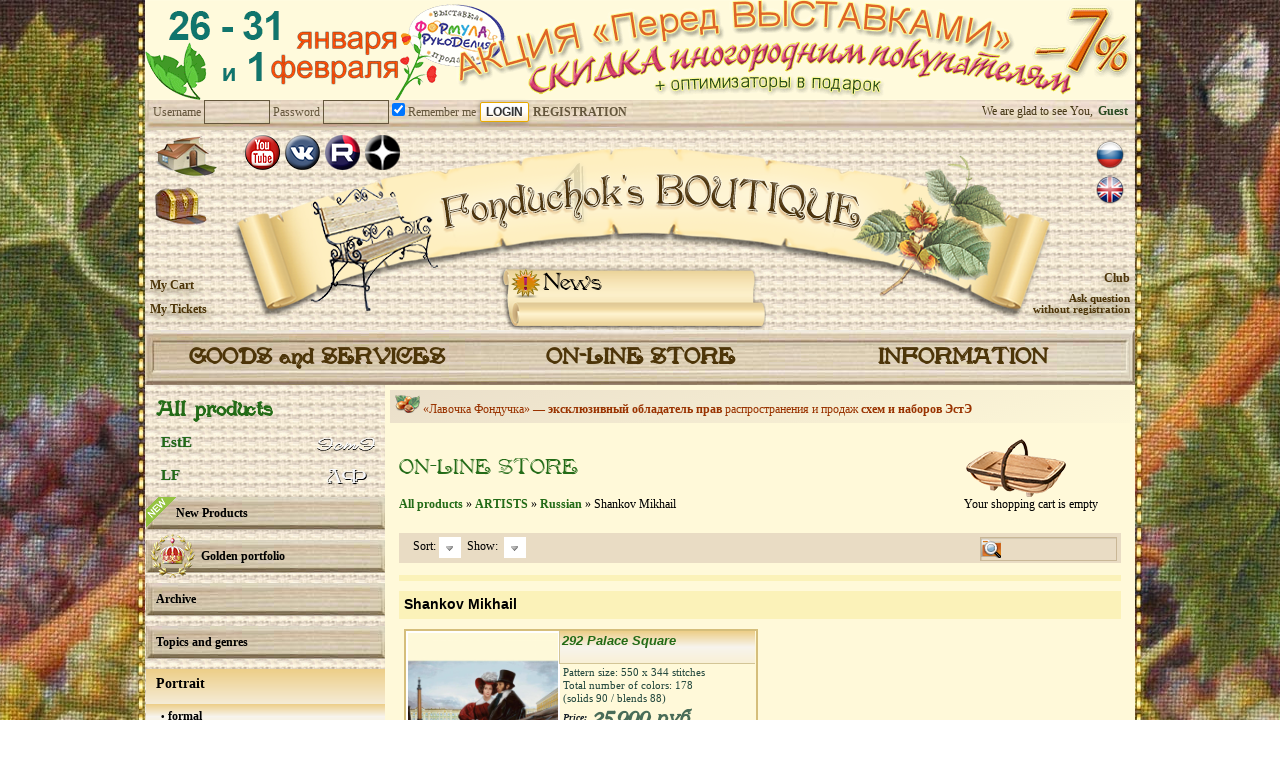

--- FILE ---
content_type: text/html; charset=UTF-8
request_url: https://fondu4ok.com/en/store/artists/russian/shankov-mikhail/
body_size: 17764
content:
<!DOCTYPE html>
<html dir="ltr" lang="en-US">
<head>
<meta charset="UTF-8"/>
<title>Shankov Mikhail | FONDU4OK</title>
<link rel="stylesheet" type="text/css" media="all" href="https://fondu4ok.com/wp-content/themes/twentyten/style.css?v=1.0.4" />
<link rel="alternate" type="application/rss+xml" title="FONDU4OK &raquo; Feed" href="https://fondu4ok.com/en/feed" />
<link rel="alternate" type="application/rss+xml" title="FONDU4OK &raquo; Comments Feed" href="https://fondu4ok.com/en/comments/feed" />
<link rel='stylesheet' id='wp_sidebarlogin_css_styles-css'  href='https://fondu4ok.com/wp-content/plugins/sidebar-login/style.css?ver=3.3.3' type='text/css' media='all' />
<link rel='stylesheet' id='wpsc-theme-css-css'  href='https://fondu4ok.com/wp-content/plugins/wp-e-commerce/themes/default/default.css?ver=3.7.57' type='text/css' media='all' />
<link rel='stylesheet' id='wpsc-theme-css-compatibility-css'  href='https://fondu4ok.com/wp-content/plugins/wp-e-commerce/themes/compatibility.css?ver=3.7.57' type='text/css' media='all' />
<link rel='stylesheet' id='wpsc-product-rater-css'  href='https://fondu4ok.com/wp-content/plugins/wp-e-commerce/js/product_rater.css?ver=3.7.57' type='text/css' media='all' />
<link rel='stylesheet' id='wp-e-commerce-dynamic-css'  href='https://fondu4ok.com/index.php?wpsc_user_dynamic_css=true&#038;category=76&#038;ver=3.7.57' type='text/css' media='all' />
<link rel='stylesheet' id='wpsc-thickbox-css'  href='https://fondu4ok.com/wp-content/plugins/wp-e-commerce/js/thickbox.css?ver=3.7.57' type='text/css' media='all' />
<link rel='stylesheet' id='gsc_style-css'  href='https://fondu4ok.com/wp-content/plugins/google-custom-search/css/smoothness/jquery-ui-1.7.3.custom.css?ver=3.3.3' type='text/css' media='all' />
<link rel='stylesheet' id='gsc_style_search_bar-css'  href='http://www.google.com/cse/style/look/minimalist.css?ver=3.3.3' type='text/css' media='all' />
<link rel='stylesheet' id='gsc_style_search_bar_more-css'  href='https://fondu4ok.com/wp-content/plugins/google-custom-search/css/gsc.css?ver=3.3.3' type='text/css' media='all' />
<link rel='stylesheet' id='gsc_style_search_bar_even_more-css'  href='https://fondu4ok.com/wp-content/plugins/google-custom-search/css/gsc-no-search-button.css?ver=3.3.3' type='text/css' media='all' />
<link rel='stylesheet' id='contact-form-7-css'  href='https://fondu4ok.com/wp-content/plugins/contact-form-7/includes/css/styles.css?ver=3.3.3' type='text/css' media='all' />
<link rel='stylesheet' id='pirobox-css'  href='https://fondu4ok.com/wp-content/plugins/pirobox-extended/css/style_4/style.css?ver=3.3.3' type='text/css' media='all' />
<script type='text/javascript' src='https://fondu4ok.com/wp-includes/js/jquery/jquery.js?ver=1.7.1'></script>
<script type='text/javascript' src='https://fondu4ok.com/wp-content/plugins/registration-login/js/login.js?ver=3.3.3'></script>
<script type='text/javascript' src='https://fondu4ok.com/wp-content/plugins/registration-login/js/jquery.simplemodal.js?ver=3.3.3'></script>
<script type='text/javascript' src='https://fondu4ok.com/wp-content/plugins/sidebar-login/js/blockui.js?ver=1.0'></script>
<script type='text/javascript'>
/* <![CDATA[ */
var sidebar_login_params = {"ajax_url":"http:\/\/fondu4ok.com\/wp-admin\/admin-ajax.php","login_nonce":"7003232630"};
/* ]]> */
</script>
<script type='text/javascript' src='https://fondu4ok.com/wp-content/plugins/sidebar-login/js/sidebar-login.js?ver=1.0'></script>
<script type='text/javascript' src='https://fondu4ok.com/wp-content/plugins/wp-e-commerce/js/wp-e-commerce.js?ver=3.7.57'></script>
<script type='text/javascript' src='https://fondu4ok.com/wp-content/plugins/wp-e-commerce/js/ajax.js?ver=3.7.57'></script>
<script type='text/javascript' src='https://fondu4ok.com/index.php?wpsc_user_dynamic_js=true&#038;ver=3.7.57'></script>
<script type='text/javascript' src='https://fondu4ok.com/wp-content/plugins/wp-e-commerce/wpsc-admin/js/jquery.livequery.js?ver=1.0.3'></script>
<script type='text/javascript' src='https://fondu4ok.com/wp-content/plugins/wp-e-commerce/js/jquery.rating.js?ver=3.7.57'></script>
<script type='text/javascript' src='https://fondu4ok.com/wp-content/plugins/wp-e-commerce/js/user.js?ver=3.757'></script>
<script type='text/javascript' src='https://fondu4ok.com/wp-content/plugins/wp-e-commerce/js/thickbox.js?ver=Instinct_e-commerce'></script>
<script type='text/javascript' src='https://fondu4ok.com/wp-content/plugins/google-custom-search/js/gsc.js?ver=3.3.3'></script>
<script type='text/javascript' src='http://www.google.com/jsapi?ver=3.3.3'></script>
<link rel="EditURI" type="application/rsd+xml" title="RSD" href="https://fondu4ok.com/xmlrpc.php?rsd" />
<link rel="wlwmanifest" type="application/wlwmanifest+xml" href="https://fondu4ok.com/wp-includes/wlwmanifest.xml" /> 
<link rel='prev' title='Home' href='https://fondu4ok.com/en/' />
<link rel='next' title='NENSLINE' href='https://fondu4ok.com/en/news' />
    <script language='JavaScript' type='text/javascript'>
    var TXT_WPSC_PRODUCTIMAGE = 'Product Image';
var TXT_WPSC_USEDEFAULTHEIGHTANDWIDTH = 'TXT_WPSC_USEDEFAULTHEIGHTANDWIDTH';
var TXT_WPSC_USE = 'use';
var TXT_WPSC_PXHEIGHTBY = 'TXT_WPSC_PXHEIGHTBY';
var TXT_WPSC_PXWIDTH = 'px width';
    </script>
    <script src="https://fondu4ok.com/wp-content/plugins/gold_cart_files_plugin/gold_cart.js" language='JavaScript' type="text/javascript"></script>
      <link href='https://fondu4ok.com/wp-content/plugins/gold_cart_files_plugin/gold_cart.css' rel="stylesheet" type="text/css" />
          
      <link href='https://fondu4ok.com/wp-content/plugins/gold_cart_files_plugin/grid_view.css' rel="stylesheet" type="text/css" />
      
<meta http-equiv="Content-Language" content="en-US" />
<style type="text/css" media="screen">
.qtrans_flag span { display:none }
.qtrans_flag { height:12px; width:18px; display:block }
.qtrans_flag_and_text { padding-left:20px }
.qtrans_flag_ru { background:url(https://fondu4ok.com/wp-content/plugins/qtranslate/flags/ru.png) no-repeat }
.qtrans_flag_en { background:url(https://fondu4ok.com/wp-content/plugins/qtranslate/flags/gb.png) no-repeat }
</style>
<link hreflang="ru" href="https://fondu4ok.com/ru/store/artists/russian/shankov-mikhail/" rel="alternate" />
<link rel='alternate' type='application/rss+xml' title='FONDU4OK Product List RSS' href='/store/artists/russian/shankov-mikhail/?wpsc_action=rss'/><link rel='canonical' href='https://fondu4ok.com/en/store/artists/russian/shankov-mikhail/' />
<!--[if (lte IE 8)]><style>
.rek.all img:first-child {
    margin-right: 990px;
}
#primary {
    width: 235px;
}
</style><![endif]-->
<meta name="avgthreatlabs-verification" content="05144aa35faf4fbafe14b661ff58ba23c2f07878" /> 
<script>
  (function(i,s,o,g,r,a,m){i['GoogleAnalyticsObject']=r;i[r]=i[r]||function(){
  (i[r].q=i[r].q||[]).push(arguments)},i[r].l=1*new Date();a=s.createElement(o),
  m=s.getElementsByTagName(o)[0];a.async=1;a.src=g;m.parentNode.insertBefore(a,m)
  })(window,document,'script','//www.google-analytics.com/analytics.js','ga');

  ga('create', 'UA-41337959-1', 'fondu4ok.com');
  ga('send', 'pageview');
</script>
<!-- Yandex.Metrika counter -->
<script type="text/javascript">
    (function(m,e,t,r,i,k,a){
        m[i]=m[i]||function(){(m[i].a=m[i].a||[]).push(arguments)};
        m[i].l=1*new Date();
        for (var j = 0; j < document.scripts.length; j++) {if (document.scripts[j].src === r) { return; }}
        k=e.createElement(t),a=e.getElementsByTagName(t)[0],k.async=1,k.src=r,a.parentNode.insertBefore(k,a)
    })(window, document,'script','https://mc.yandex.ru/metrika/tag.js?id=105546456', 'ym');

    ym(105546456, 'init', {ssr:true, webvisor:true, clickmap:true, ecommerce:"dataLayer", accurateTrackBounce:true, trackLinks:true});
</script>
<noscript><div><img src="https://mc.yandex.ru/watch/105546456" style="position:absolute; left:-9999px;" alt="" /></div></noscript>
<!-- /Yandex.Metrika counter --> 
</head>

<body class="page page-id-51 page-parent page-template page-template-page-market-php">
<!--googleoff: all--><!--noindex-->
<div class="rek l" style="background-image: url('/images/fon1.jpg');"></div>
<div class="rek r" style="background-image: url('/images/fon2.jpg');"></div>
<div class="rek all"><div><div class="fndook fndook_pos_1 fndook_first" id="_ad_5157"><a href="/en/store/all-products/115-prinzessin-marie-franziska-l/"><img src="/wp-content/uploads/backgrounds/69_1_fon.jpg" alt="" title="115 Prinzessin Marie Franziska" width="350" height="1000" class="alignnone size-full wp-image-2141" /><img src="/wp-content/uploads/backgrounds/69_2_fon.jpg" alt="" title="115 Prinzessin Marie Franziska" width="350" height="1000" class="alignnone size-full wp-image-2141" /></a></div></div></div>
<!--/noindex--><!--googleon: all-->
<div id="wrap_content">
<div class="upper-banner"><div><div class="fndook fndook_pos_1 fndook_first" id="_ad_5909"><a class="tbnr" style="width: 100%; height: 100px; display: block; background-image: url('/images_upload/in7.png');" href="https://fondu4ok.com/ru/services/kit/presents"></a></div></div></div><div id="logins">
	<div class="login_widget">
		<span></span>
		<form name="loginform" id="loginform" action="https://fondu4ok.com/wp-login.php" method="post">
			
			<p class="login-username">
				<label for="user_login">Username</label>
				<input type="text" name="log" id="user_login" class="input" value="" size="20" tabindex="10" />
			</p>
			<p class="login-password">
				<label for="user_pass">Password</label>
				<input type="password" name="pwd" id="user_pass" class="input" value="" size="20" tabindex="20" />
			</p>
			
			<p class="login-remember"><label><input name="rememberme" type="checkbox" id="rememberme" value="forever" tabindex="90" checked="checked" /> Remember me</label></p>
			<p class="login-submit">
				<input type="submit" name="wp-submit" id="wp-submit" class="button-primary" value="Login" tabindex="100" />
				<input type="hidden" name="redirect_to" value="http://fondu4ok.com/store/artists/russian/shankov-mikhail/" />
			</p>
			
		</form>		<!-- Login START -->	
	<div id="login" class="diy_bar">
		<div id="login_wrap">
						<span id="login_bar_control2">
				<a class="user_registration"  href="#">Registration</a>
			</span>
					</div>
	</div>			
	</div>
	<div class="inner">
		<!--<div id="search-form"></div>-->
		<div class="inlogin">
						<span>We are glad to see You,</span>	<span class="login">Guest</span>		</div>
	</div>
	<script language="JavaScript" type="text/javascript">
	jQuery(function() {
	 jQuery.fn.scrollToTop = function() {
	  jQuery(this).hide().removeAttr("href");
	  if (jQuery(window).scrollTop() >= "250") jQuery(this).fadeIn("slow")
	  var scrollDiv = jQuery(this);
	  jQuery(window).scroll(function() {
	   if (jQuery(window).scrollTop() <= "250") jQuery(scrollDiv).fadeOut("slow")
	   else jQuery(scrollDiv).fadeIn("slow")
	  });
	  jQuery(this).click(function() {
	   jQuery("html, body").animate({scrollTop: 0}, "slow")
	  })
	 }
	});
	 
	jQuery(function() {
	 jQuery("#Go_Top").scrollToTop();
	});
	</script>
</div>
<div class="clear"></div>
<a style='position: fixed; bottom: 3px; right: 30px; cursor:pointer; display:none;'
href='#' id='Go_Top'>
 <img src="/wp-content/themes/twentyten/images/vverh.png" alt="Up!" title="Up!">
</a>
<div id="header" class="this_is_en">
			<div class="head-cont ">		<div class="inl_l">
			<div class="tohome">
				<a title="Home" href="https://fondu4ok.com/en/"></a>
								<a class="us_logo dzen" href="https://dzen.ru/fondu4ok" title="Dzen"></a>
				<a class="us_logo rutube" href="https://rutube.ru/channel/40038528/" title="Rutube"></a>
				<!--<a class="us_logo fb" href="https://www.facebook.com/LavockaFondu4ka" title="Facebook"></a>-->
				<a class="us_logo vk" href="https://vk.com/fondu4ok" title="Vkontakte"></a>
				<a class="us_logo youtube" href="https://www.youtube.com/channel/UCoppOaeODhXnYIng_J8NJUA" title="YouTube"></a> 
							</div>
			<div class="soond">
				<a title="Wish list" href="https://fondu4ok.com/en/services/pattern/box"></a>
			</div>
		</div>
		<div class="inl_r">
			<div id="languages">
				<ul class="qtrans_language_chooser" id="qtranslate-2-chooser"><li class="lang-ru"><a href="https://fondu4ok.com/ru/store/artists/russian/shankov-mikhail/" hreflang="ru" title="RUS" class="qtrans_flag qtrans_flag_ru"><span style="display:none">RUS</span></a></li><li class="lang-en active"><a href="https://fondu4ok.com/en/store/artists/russian/shankov-mikhail/" hreflang="en" title="ENG" class="qtrans_flag qtrans_flag_en"><span style="display:none">ENG</span></a></li></ul><div class="qtrans_widget_end"></div>			</div>
		</div>
		<div id="news-around" class="yeah">
			<div class="is_new"><a href="https://fondu4ok.com/en/news">News</a></div>
			<div class="news_body">
				<div class="news_inside"><a href="https://fondu4ok.com/en/campaigns/v26in" rel="bookmark" title="Permanent Link: (RUS) Акция Перед выставками для иногородних">(RUS) Акция Перед выставками для иногородних</a><p><!--googleoff: all--><!--noindex-->(RUS) В преддверии весенних выставок - выставочная акция для живущих за пределами Москвы и области!
Наборы ЭстЭ и ЛФ, заказанные с 26 января по 1 февраля 2026 г. продаются со скидкой -7%, а оптимизаторы к ним мы дарим бесплатно.
<a href="/ru/services/kit/presents">ПОДРОБНЕЕ</a> <!--/noindex--><!--googleon: all--></p><span>26.01.2026 15:23</span></div>
				<div class="news_bottom"></div>
			</div>
		</div>		<div class="underhead-cont">
			<div class="inl_l" >
				<a href="https://fondu4ok.com/en/store/shoppingcart">My Cart</a><br />
				<a href="https://fondu4ok.com/en/tikets">My Tickets</a>
							</div>
			<div class="inl_r" >
				<a href="https://fondu4ok.com/en/info/club">Club</a><br />
				<a class="kmp" href="https://fondu4ok.com/en/info/contact">Ask&nbsp;question<br />without&nbsp;registration</a>
			</div>
		</div>
	</div>	
	<div class="head-menu menu_en">
		<div class="menu-top-container"><ul id="menu-top" class="menu"><li id="menu-item-623" class="menu-item menu-item-type-post_type menu-item-object-page current-menu-ancestor current_page_ancestor menu-item-623"><a href="https://fondu4ok.com/en/services">GOODS and SERVICES</a>
<ul class="sub-menu">
	<li id="menu-item-604" class="menu-item menu-item-type-post_type menu-item-object-page current-menu-ancestor current-menu-parent current_page_parent current_page_ancestor menu-item-604"><a href="https://fondu4ok.com/en/services/kit">Embrodiery Kits</a>
	<ul class="sub-menu">
		<li id="menu-item-613" class="menu-item menu-item-type-post_type menu-item-object-page menu-item-613"><a href="https://fondu4ok.com/en/services/kit/content">Content of Kits</a></li>
		<li id="menu-item-611" class="menu-item menu-item-type-post_type menu-item-object-page menu-item-611"><a href="https://fondu4ok.com/en/services/kit/rules">Shop sales terms</a></li>
		<li id="menu-item-624" class="menu-item menu-item-type-post_type menu-item-object-page current-menu-item page_item page-item-51 current_page_item menu-item-624"><a href="https://fondu4ok.com/en/store">ON-LINE STORE</a></li>
		<li id="menu-item-612" class="menu-item menu-item-type-post_type menu-item-object-page menu-item-612"><a href="https://fondu4ok.com/en/services/kit/specials">The “Earliest done image” program</a></li>
		<li id="menu-item-605" class="menu-item menu-item-type-post_type menu-item-object-page menu-item-605"><a href="https://fondu4ok.com/en/services/kit/presents">Campaigns and bonuses</a></li>
	</ul>
</li>
	<li id="menu-item-984" class="menu-item menu-item-type-post_type menu-item-object-page menu-item-984"><a href="https://fondu4ok.com/en/services/pattern">Development of embroidery patterns</a>
	<ul class="sub-menu">
		<li id="menu-item-607" class="menu-item menu-item-type-post_type menu-item-object-page menu-item-607"><a href="https://fondu4ok.com/en/services/pattern/order">(RUS) Правила Первой Покупки и Индивидуальный заказ схем</a></li>
		<li id="menu-item-606" class="menu-item menu-item-type-post_type menu-item-object-page menu-item-606"><a href="https://fondu4ok.com/en/services/pattern/change">Modification of existing patterns</a></li>
		<li id="menu-item-614" class="menu-item menu-item-type-post_type menu-item-object-page menu-item-614"><a href="https://fondu4ok.com/en/services/pattern/box">Dream Chest</a></li>
		<li id="menu-item-1840" class="menu-item menu-item-type-post_type menu-item-object-page menu-item-1840"><a href="https://fondu4ok.com/en/services/pattern/order_pattern">Order custom pattern</a></li>
	</ul>
</li>
	<li id="menu-item-615" class="menu-item menu-item-type-post_type menu-item-object-page menu-item-615"><a href="https://fondu4ok.com/en/services/promotions">Optimizers</a>
	<ul class="sub-menu">
		<li id="menu-item-618" class="menu-item menu-item-type-post_type menu-item-object-page menu-item-618"><a href="https://fondu4ok.com/en/services/promotions/what_is">What is Optimizer?</a></li>
		<li id="menu-item-617" class="menu-item menu-item-type-post_type menu-item-object-page menu-item-617"><a href="https://fondu4ok.com/en/services/promotions/content">Content of Optimizer kit</a></li>
		<li id="menu-item-1076" class="menu-item menu-item-type-post_type menu-item-object-page menu-item-1076"><a href="https://fondu4ok.com/en/services/promotions/price">Pricing and ordering</a></li>
	</ul>
</li>
	<li id="menu-item-8164" class="menu-item menu-item-type-post_type menu-item-object-page menu-item-8164"><a href="https://fondu4ok.com/en/services/paintings">Sale of embroidered paintings</a>
	<ul class="sub-menu">
		<li id="menu-item-8428" class="menu-item menu-item-type-post_type menu-item-object-page menu-item-8428"><a href="https://fondu4ok.com/en/services/paintings/finished-embroidery">Buy a finished embroidered picture</a></li>
		<li id="menu-item-8429" class="menu-item menu-item-type-post_type menu-item-object-page menu-item-8429"><a href="https://fondu4ok.com/en/services/paintings/order">order</a></li>
		<li id="menu-item-8450" class="menu-item menu-item-type-post_type menu-item-object-page menu-item-8450"><a href="https://fondu4ok.com/en/services/paintings/exhibition">Exhibition</a></li>
	</ul>
</li>
</ul>
</li>
<li id="menu-item-625" class="menu-item menu-item-type-post_type menu-item-object-page current-menu-item page_item page-item-51 current_page_item menu-item-625"><a href="https://fondu4ok.com/en/store">ON-LINE STORE</a></li>
<li id="menu-item-593" class="menu-item menu-item-type-post_type menu-item-object-page menu-item-593"><a href="https://fondu4ok.com/en/info">INFORMATION</a>
<ul class="sub-menu">
	<li id="menu-item-868" class="menu-item menu-item-type-post_type menu-item-object-page menu-item-868"><a href="https://fondu4ok.com/en/news">NENSLINE</a></li>
	<li id="menu-item-597" class="menu-item menu-item-type-post_type menu-item-object-page menu-item-597"><a href="https://fondu4ok.com/en/info/about_us">About us</a></li>
	<li id="menu-item-4259" class="menu-item menu-item-type-custom menu-item-object-custom menu-item-4259"><a href="http://fondu4ok.com/ru/info/club">Talks on the Bench</a></li>
	<li id="menu-item-599" class="menu-item menu-item-type-post_type menu-item-object-page menu-item-599"><a href="https://fondu4ok.com/en/info/system">How to make an order?</a></li>
	<li id="menu-item-598" class="menu-item menu-item-type-post_type menu-item-object-page menu-item-598"><a href="https://fondu4ok.com/en/info/payment">Payment</a></li>
	<li id="menu-item-595" class="menu-item menu-item-type-post_type menu-item-object-page menu-item-595"><a href="https://fondu4ok.com/en/info/delivery">Delivery</a></li>
	<li id="menu-item-8463" class="menu-item menu-item-type-post_type menu-item-object-page menu-item-8463"><a href="https://fondu4ok.com/en/services/paintings/exhibition">Exhibition</a></li>
	<li id="menu-item-957" class="menu-item menu-item-type-post_type menu-item-object-page menu-item-957"><a href="https://fondu4ok.com/en/use_tickets">How to use the Tickets?</a></li>
	<li id="menu-item-894" class="menu-item menu-item-type-post_type menu-item-object-page menu-item-894"><a href="https://fondu4ok.com/en/tikets">Tickets</a></li>
	<li id="menu-item-594" class="menu-item menu-item-type-post_type menu-item-object-page menu-item-594"><a href="https://fondu4ok.com/en/info/contact">Ask question without registration</a></li>
</ul>
</li>
</ul></div>	</div>
</div><!-- #header -->
<div id="main"><div id="primary" class="widget-area" role="complementary">
	<ul class="menu" id="menu-info">
		<li class="menu-item menu-item-type-post_type menu-item-object-page current-menu-item page_item current_page_item">
			<a href="https://fondu4ok.com/en/store">All products</a>
		</li>
	</ul>
	
<div class='wpsc_categorisation_group' id='categorisation_group_2'>
		
			<ul class='wpsc_categories wpsc_top_level_categories '>
								<li class='wpsc_category_19'>
						<a href="https://fondu4ok.com/en/store/este/" class='wpsc_category_image_link'>
													</a>

						<a href="https://fondu4ok.com/en/store/este/" class="wpsc_category_link wpsc-cat-item wpsc-cat-item-19">
							EstE													</a>
																	</li>
								<li class='wpsc_category_248'>
						<a href="https://fondu4ok.com/en/store/lf/" class='wpsc_category_image_link'>
													</a>

						<a href="https://fondu4ok.com/en/store/lf/" class="wpsc_category_link wpsc-cat-item wpsc-cat-item-248">
							LF													</a>
																	</li>
						
		</ul>
		<div class='clear_category_group'></div>
</div>
<div class='wpsc_categorisation_group' id='categorisation_group_1'>
		<h4 class='wpsc_category_title'>Categories</h4>
		
			<ul class='wpsc_categories wpsc_top_level_categories '>
								<li class='wpsc_category_1'>
						<a href="https://fondu4ok.com/en/store/new-products/" class='wpsc_category_image_link'>
													</a>

						<a href="https://fondu4ok.com/en/store/new-products/" class="wpsc_category_link wpsc-cat-item wpsc-cat-item-1">
							New Products													</a>
																	</li>
								<li class='wpsc_category_76'>
						<a href="https://fondu4ok.com/en/store/all-products/" class='wpsc_category_image_link'>
													</a>

						<a href="https://fondu4ok.com/en/store/all-products/" class="wpsc_category_link wpsc-cat-item wpsc-cat-item-76">
							All products													</a>
																	</li>
								<li class='wpsc_category_192'>
						<a href="https://fondu4ok.com/en/store/golden-portfolio/" class='wpsc_category_image_link'>
													</a>

						<a href="https://fondu4ok.com/en/store/golden-portfolio/" class="wpsc_category_link wpsc-cat-item wpsc-cat-item-192">
							Golden portfolio													</a>
																	</li>
								<li class='wpsc_category_193'>
						<a href="https://fondu4ok.com/en/store/archive/" class='wpsc_category_image_link'>
													</a>

						<a href="https://fondu4ok.com/en/store/archive/" class="wpsc_category_link wpsc-cat-item wpsc-cat-item-193">
							Archive													</a>
																	</li>
								<li class='wpsc_category_2'>
						<a href="https://fondu4ok.com/en/store/topics-and-genres/" class='wpsc_category_image_link'>
													</a>

						<a href="https://fondu4ok.com/en/store/topics-and-genres/" class="wpsc_category_link wpsc-cat-item wpsc-cat-item-2">
							Topics and genres													</a>
												<ul class='wpsc_sub_category'>					<li class='wpsc_category_3'>
						<a href="https://fondu4ok.com/en/store/topics-and-genres/portrait/" class='wpsc_category_image_link'>
													</a>

						<a href="https://fondu4ok.com/en/store/topics-and-genres/portrait/" class="wpsc_category_link wpsc-cat-item wpsc-cat-item-3">
							Portrait													</a>
												<ul class='wpsc_sub_category'>					<li class='wpsc_category_145'>
						<a href="https://fondu4ok.com/en/store/topics-and-genres/portrait/formal/" class='wpsc_category_image_link'>
													</a>

						<a href="https://fondu4ok.com/en/store/topics-and-genres/portrait/formal/" class="wpsc_category_link wpsc-cat-item wpsc-cat-item-145">
							formal													</a>
																	</li>
								<li class='wpsc_category_146'>
						<a href="https://fondu4ok.com/en/store/topics-and-genres/portrait/everyday/" class='wpsc_category_image_link'>
													</a>

						<a href="https://fondu4ok.com/en/store/topics-and-genres/portrait/everyday/" class="wpsc_category_link wpsc-cat-item wpsc-cat-item-146">
							everyday													</a>
																	</li>
			</ul>					</li>
								<li class='wpsc_category_4'>
						<a href="https://fondu4ok.com/en/store/topics-and-genres/landscape/" class='wpsc_category_image_link'>
													</a>

						<a href="https://fondu4ok.com/en/store/topics-and-genres/landscape/" class="wpsc_category_link wpsc-cat-item wpsc-cat-item-4">
							Landscape													</a>
												<ul class='wpsc_sub_category'>					<li class='wpsc_category_102'>
						<a href="https://fondu4ok.com/en/store/topics-and-genres/landscape/forest-park/" class='wpsc_category_image_link'>
													</a>

						<a href="https://fondu4ok.com/en/store/topics-and-genres/landscape/forest-park/" class="wpsc_category_link wpsc-cat-item wpsc-cat-item-102">
							forest, park													</a>
																	</li>
								<li class='wpsc_category_99'>
						<a href="https://fondu4ok.com/en/store/topics-and-genres/landscape/panoramic-sea/" class='wpsc_category_image_link'>
													</a>

						<a href="https://fondu4ok.com/en/store/topics-and-genres/landscape/panoramic-sea/" class="wpsc_category_link wpsc-cat-item wpsc-cat-item-99">
							panoramic, sea													</a>
																	</li>
								<li class='wpsc_category_100'>
						<a href="https://fondu4ok.com/en/store/topics-and-genres/landscape/urban-countryside/" class='wpsc_category_image_link'>
													</a>

						<a href="https://fondu4ok.com/en/store/topics-and-genres/landscape/urban-countryside/" class="wpsc_category_link wpsc-cat-item wpsc-cat-item-100">
							urban, countryside													</a>
																	</li>
			</ul>					</li>
								<li class='wpsc_category_6'>
						<a href="https://fondu4ok.com/en/store/topics-and-genres/still-life/" class='wpsc_category_image_link'>
													</a>

						<a href="https://fondu4ok.com/en/store/topics-and-genres/still-life/" class="wpsc_category_link wpsc-cat-item wpsc-cat-item-6">
							Still life													</a>
												<ul class='wpsc_sub_category'>					<li class='wpsc_category_106'>
						<a href="https://fondu4ok.com/en/store/topics-and-genres/still-life/floral/" class='wpsc_category_image_link'>
													</a>

						<a href="https://fondu4ok.com/en/store/topics-and-genres/still-life/floral/" class="wpsc_category_link wpsc-cat-item wpsc-cat-item-106">
							floral													</a>
																	</li>
								<li class='wpsc_category_107'>
						<a href="https://fondu4ok.com/en/store/topics-and-genres/still-life/mixed/" class='wpsc_category_image_link'>
													</a>

						<a href="https://fondu4ok.com/en/store/topics-and-genres/still-life/mixed/" class="wpsc_category_link wpsc-cat-item wpsc-cat-item-107">
							mixed													</a>
																	</li>
								<li class='wpsc_category_108'>
						<a href="https://fondu4ok.com/en/store/topics-and-genres/still-life/fruits-items/" class='wpsc_category_image_link'>
													</a>

						<a href="https://fondu4ok.com/en/store/topics-and-genres/still-life/fruits-items/" class="wpsc_category_link wpsc-cat-item wpsc-cat-item-108">
							fruits, items													</a>
																	</li>
			</ul>					</li>
								<li class='wpsc_category_7'>
						<a href="https://fondu4ok.com/en/store/topics-and-genres/genre-scene/" class='wpsc_category_image_link'>
													</a>

						<a href="https://fondu4ok.com/en/store/topics-and-genres/genre-scene/" class="wpsc_category_link wpsc-cat-item wpsc-cat-item-7">
							Genre scene													</a>
												<ul class='wpsc_sub_category'>					<li class='wpsc_category_103'>
						<a href="https://fondu4ok.com/en/store/topics-and-genres/genre-scene/salon-historical-paintings/" class='wpsc_category_image_link'>
													</a>

						<a href="https://fondu4ok.com/en/store/topics-and-genres/genre-scene/salon-historical-paintings/" class="wpsc_category_link wpsc-cat-item wpsc-cat-item-103">
							salon, historical paintings													</a>
																	</li>
								<li class='wpsc_category_104'>
						<a href="https://fondu4ok.com/en/store/topics-and-genres/genre-scene/everyday-folk/" class='wpsc_category_image_link'>
													</a>

						<a href="https://fondu4ok.com/en/store/topics-and-genres/genre-scene/everyday-folk/" class="wpsc_category_link wpsc-cat-item wpsc-cat-item-104">
							everyday, folk													</a>
																	</li>
								<li class='wpsc_category_105'>
						<a href="https://fondu4ok.com/en/store/topics-and-genres/genre-scene/family-children/" class='wpsc_category_image_link'>
													</a>

						<a href="https://fondu4ok.com/en/store/topics-and-genres/genre-scene/family-children/" class="wpsc_category_link wpsc-cat-item wpsc-cat-item-105">
							family, children													</a>
																	</li>
			</ul>					</li>
								<li class='wpsc_category_101'>
						<a href="https://fondu4ok.com/en/store/topics-and-genres/animal-painter/" class='wpsc_category_image_link'>
													</a>

						<a href="https://fondu4ok.com/en/store/topics-and-genres/animal-painter/" class="wpsc_category_link wpsc-cat-item wpsc-cat-item-101">
							Animal painter													</a>
																	</li>
								<li class='wpsc_category_144'>
						<a href="https://fondu4ok.com/en/store/topics-and-genres/myths-tales/" class='wpsc_category_image_link'>
													</a>

						<a href="https://fondu4ok.com/en/store/topics-and-genres/myths-tales/" class="wpsc_category_link wpsc-cat-item wpsc-cat-item-144">
							Myths Tales													</a>
																	</li>
								<li class='wpsc_category_8'>
						<a href="https://fondu4ok.com/en/store/topics-and-genres/myth-religion/" class='wpsc_category_image_link'>
													</a>

						<a href="https://fondu4ok.com/en/store/topics-and-genres/myth-religion/" class="wpsc_category_link wpsc-cat-item wpsc-cat-item-8">
							Myth, religion													</a>
																	</li>
			</ul>					</li>
						
		</ul>
		<div class='clear_category_group'></div>
</div>
<div class='wpsc_categorisation_group' id='categorisation_group_4'>
		<h4 class='wpsc_category_title'>Палитра</h4>
		
			<ul class='wpsc_categories wpsc_top_level_categories '>
								<li class='wpsc_category_66'>
						<a href="https://fondu4ok.com/en/store/solid-colors/" class='wpsc_category_image_link'>
													</a>

						<a href="https://fondu4ok.com/en/store/solid-colors/" class="wpsc_category_link wpsc-cat-item wpsc-cat-item-66">
							Solid Colors													</a>
																	</li>
								<li class='wpsc_category_195'>
						<a href="https://fondu4ok.com/en/store/thousands/" class='wpsc_category_image_link'>
													</a>

						<a href="https://fondu4ok.com/en/store/thousands/" class="wpsc_category_link wpsc-cat-item wpsc-cat-item-195">
							Thousand&#039;s													</a>
																	</li>
								<li class='wpsc_category_92'>
						<a href="https://fondu4ok.com/en/store/embroidery-patterns/" class='wpsc_category_image_link'>
													</a>

						<a href="https://fondu4ok.com/en/store/embroidery-patterns/" class="wpsc_category_link wpsc-cat-item wpsc-cat-item-92">
							Embroidery Patterns													</a>
																	</li>
						
		</ul>
		<div class='clear_category_group'></div>
</div>
<div class='wpsc_categorisation_group' id='categorisation_group_6'>
		<h4 class='wpsc_category_title'>Levels</h4>
		
			<ul class='wpsc_categories wpsc_top_level_categories '>
								<li class='wpsc_category_77'>
						<a href="https://fondu4ok.com/en/store/levels-of-complexity/" class='wpsc_category_image_link'>
													</a>

						<a href="https://fondu4ok.com/en/store/levels-of-complexity/" class="wpsc_category_link wpsc-cat-item wpsc-cat-item-77">
							Levels of complexity													</a>
												<ul class='wpsc_sub_category'>					<li class='wpsc_category_78'>
						<a href="https://fondu4ok.com/en/store/levels-of-complexity/moderately-difficult/" class='wpsc_category_image_link'>
													</a>

						<a href="https://fondu4ok.com/en/store/levels-of-complexity/moderately-difficult/" class="wpsc_category_link wpsc-cat-item wpsc-cat-item-78">
							moderately difficult													</a>
																	</li>
								<li class='wpsc_category_79'>
						<a href="https://fondu4ok.com/en/store/levels-of-complexity/difficult/" class='wpsc_category_image_link'>
													</a>

						<a href="https://fondu4ok.com/en/store/levels-of-complexity/difficult/" class="wpsc_category_link wpsc-cat-item wpsc-cat-item-79">
							difficult													</a>
																	</li>
								<li class='wpsc_category_80'>
						<a href="https://fondu4ok.com/en/store/levels-of-complexity/very-difficult/" class='wpsc_category_image_link'>
													</a>

						<a href="https://fondu4ok.com/en/store/levels-of-complexity/very-difficult/" class="wpsc_category_link wpsc-cat-item wpsc-cat-item-80">
							very difficult													</a>
																	</li>
								<li class='wpsc_category_81'>
						<a href="https://fondu4ok.com/en/store/levels-of-complexity/especially-difficult/" class='wpsc_category_image_link'>
													</a>

						<a href="https://fondu4ok.com/en/store/levels-of-complexity/especially-difficult/" class="wpsc_category_link wpsc-cat-item wpsc-cat-item-81">
							especially difficult													</a>
																	</li>
			</ul>					</li>
						
		</ul>
		<div class='clear_category_group'></div>
</div>
<div class='wpsc_categorisation_group' id='categorisation_group_3'>
		<h4 class='wpsc_category_title'>Artists</h4>
		
			<ul class='wpsc_categories wpsc_top_level_categories '>
								<li class='wpsc_category_72'>
						<a href="https://fondu4ok.com/en/store/artists/" class='wpsc_category_image_link'>
													</a>

						<a href="https://fondu4ok.com/en/store/artists/" class="wpsc_category_link wpsc-cat-item wpsc-cat-item-72 wpsc-cat-ancestor">
							ARTISTS													</a>
												<ul class='wpsc_sub_category'>					<li class='wpsc_category_9'>
						<a href="https://fondu4ok.com/en/store/artists/russian/" class='wpsc_category_image_link'>
													</a>

						<a href="https://fondu4ok.com/en/store/artists/russian/" class="wpsc_category_link wpsc-cat-item wpsc-cat-item-9 wpsc-cat-ancestor">
							Russian													</a>
												<ul class='wpsc_sub_category'>					<li class='wpsc_category_11'>
						<a href="https://fondu4ok.com/en/store/artists/russian/aivazovsky-ivan/" class='wpsc_category_image_link'>
													</a>

						<a href="https://fondu4ok.com/en/store/artists/russian/aivazovsky-ivan/" class="wpsc_category_link wpsc-cat-item wpsc-cat-item-11">
							Aivazovsky, Ivan													</a>
																	</li>
								<li class='wpsc_category_88'>
						<a href="https://fondu4ok.com/en/store/artists/russian/annenkov-dmitrij/" class='wpsc_category_image_link'>
													</a>

						<a href="https://fondu4ok.com/en/store/artists/russian/annenkov-dmitrij/" class="wpsc_category_link wpsc-cat-item wpsc-cat-item-88">
							Annenkov, Dmitrij													</a>
																	</li>
								<li class='wpsc_category_122'>
						<a href="https://fondu4ok.com/en/store/artists/russian/anischenko-vladimir/" class='wpsc_category_image_link'>
													</a>

						<a href="https://fondu4ok.com/en/store/artists/russian/anischenko-vladimir/" class="wpsc_category_link wpsc-cat-item wpsc-cat-item-122">
							Anischenko, Vladimir													</a>
																	</li>
								<li class='wpsc_category_12'>
						<a href="https://fondu4ok.com/en/store/artists/russian/borovikovsky-vladimir/" class='wpsc_category_image_link'>
													</a>

						<a href="https://fondu4ok.com/en/store/artists/russian/borovikovsky-vladimir/" class="wpsc_category_link wpsc-cat-item wpsc-cat-item-12">
							Borovikovsky, Vladimir													</a>
																	</li>
								<li class='wpsc_category_126'>
						<a href="https://fondu4ok.com/en/store/artists/russian/bryullov-karl/" class='wpsc_category_image_link'>
													</a>

						<a href="https://fondu4ok.com/en/store/artists/russian/bryullov-karl/" class="wpsc_category_link wpsc-cat-item wpsc-cat-item-126">
							Bryullov, Karl													</a>
																	</li>
								<li class='wpsc_category_157'>
						<a href="https://fondu4ok.com/en/store/artists/russian/buzin-igor/" class='wpsc_category_image_link'>
													</a>

						<a href="https://fondu4ok.com/en/store/artists/russian/buzin-igor/" class="wpsc_category_link wpsc-cat-item wpsc-cat-item-157">
							Buzin, Igor 													</a>
																	</li>
								<li class='wpsc_category_240'>
						<a href="https://fondu4ok.com/en/store/artists/russian/basov-sergey/" class='wpsc_category_image_link'>
													</a>

						<a href="https://fondu4ok.com/en/store/artists/russian/basov-sergey/" class="wpsc_category_link wpsc-cat-item wpsc-cat-item-240">
							Basov Sergey													</a>
																	</li>
								<li class='wpsc_category_74'>
						<a href="https://fondu4ok.com/en/store/artists/russian/volkov-efim/" class='wpsc_category_image_link'>
													</a>

						<a href="https://fondu4ok.com/en/store/artists/russian/volkov-efim/" class="wpsc_category_link wpsc-cat-item wpsc-cat-item-74">
							Volkov, Efim													</a>
																	</li>
								<li class='wpsc_category_182'>
						<a href="https://fondu4ok.com/en/store/artists/russian/welz-ivan/" class='wpsc_category_image_link'>
													</a>

						<a href="https://fondu4ok.com/en/store/artists/russian/welz-ivan/" class="wpsc_category_link wpsc-cat-item wpsc-cat-item-182">
							Welz, Ivan													</a>
																	</li>
								<li class='wpsc_category_217'>
						<a href="https://fondu4ok.com/en/store/artists/russian/vlasov-dmitriy/" class='wpsc_category_image_link'>
													</a>

						<a href="https://fondu4ok.com/en/store/artists/russian/vlasov-dmitriy/" class="wpsc_category_link wpsc-cat-item wpsc-cat-item-217">
							Vlasov, Dmitriy													</a>
																	</li>
								<li class='wpsc_category_278'>
						<a href="https://fondu4ok.com/en/store/artists/russian/vereshchagin-vasily/" class='wpsc_category_image_link'>
													</a>

						<a href="https://fondu4ok.com/en/store/artists/russian/vereshchagin-vasily/" class="wpsc_category_link wpsc-cat-item wpsc-cat-item-278">
							Vereshchagin, Vasily													</a>
																	</li>
								<li class='wpsc_category_151'>
						<a href="https://fondu4ok.com/en/store/artists/russian/zhuravlev-firs/" class='wpsc_category_image_link'>
													</a>

						<a href="https://fondu4ok.com/en/store/artists/russian/zhuravlev-firs/" class="wpsc_category_link wpsc-cat-item wpsc-cat-item-151">
							Zhuravlev, Firs													</a>
																	</li>
								<li class='wpsc_category_194'>
						<a href="https://fondu4ok.com/en/store/artists/russian/ivanov-alexander-andreyevich/" class='wpsc_category_image_link'>
													</a>

						<a href="https://fondu4ok.com/en/store/artists/russian/ivanov-alexander-andreyevich/" class="wpsc_category_link wpsc-cat-item wpsc-cat-item-194">
							Ivanov, Alexander Andreyevich													</a>
																	</li>
								<li class='wpsc_category_94'>
						<a href="https://fondu4ok.com/en/store/artists/russian/klever-julius/" class='wpsc_category_image_link'>
													</a>

						<a href="https://fondu4ok.com/en/store/artists/russian/klever-julius/" class="wpsc_category_link wpsc-cat-item wpsc-cat-item-94">
							Klever, Julius 													</a>
																	</li>
								<li class='wpsc_category_13'>
						<a href="https://fondu4ok.com/en/store/artists/russian/makovsky-konstantin/" class='wpsc_category_image_link'>
													</a>

						<a href="https://fondu4ok.com/en/store/artists/russian/makovsky-konstantin/" class="wpsc_category_link wpsc-cat-item wpsc-cat-item-13">
							Makovsky, Konstantin													</a>
																	</li>
								<li class='wpsc_category_93'>
						<a href="https://fondu4ok.com/en/store/artists/russian/nesterov-mikhail/" class='wpsc_category_image_link'>
													</a>

						<a href="https://fondu4ok.com/en/store/artists/russian/nesterov-mikhail/" class="wpsc_category_link wpsc-cat-item wpsc-cat-item-93">
							Nesterov, Mikhail													</a>
																	</li>
								<li class='wpsc_category_117'>
						<a href="https://fondu4ok.com/en/store/artists/russian/neff-carl-timoleon-von/" class='wpsc_category_image_link'>
													</a>

						<a href="https://fondu4ok.com/en/store/artists/russian/neff-carl-timoleon-von/" class="wpsc_category_link wpsc-cat-item wpsc-cat-item-117">
							Neff, Carl Timoleon von													</a>
																	</li>
								<li class='wpsc_category_84'>
						<a href="https://fondu4ok.com/en/store/artists/russian/orlov-pimen/" class='wpsc_category_image_link'>
													</a>

						<a href="https://fondu4ok.com/en/store/artists/russian/orlov-pimen/" class="wpsc_category_link wpsc-cat-item wpsc-cat-item-84">
							Orlov, Pimen													</a>
																	</li>
								<li class='wpsc_category_21'>
						<a href="https://fondu4ok.com/en/store/artists/russian/perov-vasily/" class='wpsc_category_image_link'>
													</a>

						<a href="https://fondu4ok.com/en/store/artists/russian/perov-vasily/" class="wpsc_category_link wpsc-cat-item wpsc-cat-item-21">
							Perov, Vasily 													</a>
																	</li>
								<li class='wpsc_category_22'>
						<a href="https://fondu4ok.com/en/store/artists/russian/pukirev-basil/" class='wpsc_category_image_link'>
													</a>

						<a href="https://fondu4ok.com/en/store/artists/russian/pukirev-basil/" class="wpsc_category_link wpsc-cat-item wpsc-cat-item-22">
							Pukirev, Basil													</a>
																	</li>
								<li class='wpsc_category_109'>
						<a href="https://fondu4ok.com/en/store/artists/russian/potas-oleg/" class='wpsc_category_image_link'>
													</a>

						<a href="https://fondu4ok.com/en/store/artists/russian/potas-oleg/" class="wpsc_category_link wpsc-cat-item wpsc-cat-item-109">
							Potas Oleg													</a>
																	</li>
								<li class='wpsc_category_210'>
						<a href="https://fondu4ok.com/en/store/artists/russian/pilipenko-aleksandr/" class='wpsc_category_image_link'>
													</a>

						<a href="https://fondu4ok.com/en/store/artists/russian/pilipenko-aleksandr/" class="wpsc_category_link wpsc-cat-item wpsc-cat-item-210">
							Pilipenko, Aleksandr													</a>
																	</li>
								<li class='wpsc_category_224'>
						<a href="https://fondu4ok.com/en/store/artists/russian/prischepa-igor/" class='wpsc_category_image_link'>
													</a>

						<a href="https://fondu4ok.com/en/store/artists/russian/prischepa-igor/" class="wpsc_category_link wpsc-cat-item wpsc-cat-item-224">
							Prischepa Igor													</a>
																	</li>
								<li class='wpsc_category_255'>
						<a href="https://fondu4ok.com/en/store/artists/russian/palachev-vyacheslav/" class='wpsc_category_image_link'>
													</a>

						<a href="https://fondu4ok.com/en/store/artists/russian/palachev-vyacheslav/" class="wpsc_category_link wpsc-cat-item wpsc-cat-item-255">
							Palachev, Vyacheslav													</a>
																	</li>
								<li class='wpsc_category_24'>
						<a href="https://fondu4ok.com/en/store/artists/russian/roslin-alexander/" class='wpsc_category_image_link'>
													</a>

						<a href="https://fondu4ok.com/en/store/artists/russian/roslin-alexander/" class="wpsc_category_link wpsc-cat-item wpsc-cat-item-24">
							Roslin, Alexander 													</a>
																	</li>
								<li class='wpsc_category_161'>
						<a href="https://fondu4ok.com/en/store/artists/russian/semenskiy-vladimir/" class='wpsc_category_image_link'>
													</a>

						<a href="https://fondu4ok.com/en/store/artists/russian/semenskiy-vladimir/" class="wpsc_category_link wpsc-cat-item wpsc-cat-item-161">
							Semenskiy Vladimir 													</a>
																	</li>
								<li class='wpsc_category_176'>
						<a href="https://fondu4ok.com/en/store/artists/russian/satarov-mihail/" class='wpsc_category_image_link'>
													</a>

						<a href="https://fondu4ok.com/en/store/artists/russian/satarov-mihail/" class="wpsc_category_link wpsc-cat-item wpsc-cat-item-176">
							Satarov Mihail													</a>
																	</li>
								<li class='wpsc_category_276'>
						<a href="https://fondu4ok.com/en/store/artists/russian/savelyushkina-yulia/" class='wpsc_category_image_link'>
													</a>

						<a href="https://fondu4ok.com/en/store/artists/russian/savelyushkina-yulia/" class="wpsc_category_link wpsc-cat-item wpsc-cat-item-276">
							Savelyushkina Yulia													</a>
																	</li>
								<li class='wpsc_category_87'>
						<a href="https://fondu4ok.com/en/store/artists/russian/tropinin-vasilij/" class='wpsc_category_image_link'>
													</a>

						<a href="https://fondu4ok.com/en/store/artists/russian/tropinin-vasilij/" class="wpsc_category_link wpsc-cat-item wpsc-cat-item-87">
							Tropinin, Vasilij 													</a>
																	</li>
								<li class='wpsc_category_162'>
						<a href="https://fondu4ok.com/en/store/artists/russian/felitsin-rostislav/" class='wpsc_category_image_link'>
													</a>

						<a href="https://fondu4ok.com/en/store/artists/russian/felitsin-rostislav/" class="wpsc_category_link wpsc-cat-item wpsc-cat-item-162">
							Felitsin, Rostislav													</a>
																	</li>
								<li class='wpsc_category_25'>
						<a href="https://fondu4ok.com/en/store/artists/russian/khrutsky-ivan/" class='wpsc_category_image_link'>
													</a>

						<a href="https://fondu4ok.com/en/store/artists/russian/khrutsky-ivan/" class="wpsc_category_link wpsc-cat-item wpsc-cat-item-25">
							Khrutsky, Ivan													</a>
																	</li>
								<li class='wpsc_category_185'>
						<a href="https://fondu4ok.com/en/store/artists/russian/shankov-mikhail/" class='wpsc_category_image_link'>
													</a>

						<a href="https://fondu4ok.com/en/store/artists/russian/shankov-mikhail/" class="wpsc_category_link wpsc-cat-item wpsc-cat-item-185 wpsc-current-cat wpsc-cat-ancestor">
							Shankov Mikhail													</a>
																	</li>
								<li class='wpsc_category_26'>
						<a href="https://fondu4ok.com/en/store/artists/russian/shishkin-ivan/" class='wpsc_category_image_link'>
													</a>

						<a href="https://fondu4ok.com/en/store/artists/russian/shishkin-ivan/" class="wpsc_category_link wpsc-cat-item wpsc-cat-item-26">
							Shishkin, Ivan													</a>
																	</li>
								<li class='wpsc_category_135'>
						<a href="https://fondu4ok.com/en/store/artists/russian/unknown-artist/" class='wpsc_category_image_link'>
													</a>

						<a href="https://fondu4ok.com/en/store/artists/russian/unknown-artist/" class="wpsc_category_link wpsc-cat-item wpsc-cat-item-135">
							Unknown artist													</a>
																	</li>
			</ul>					</li>
								<li class='wpsc_category_10'>
						<a href="https://fondu4ok.com/en/store/artists/world/" class='wpsc_category_image_link'>
													</a>

						<a href="https://fondu4ok.com/en/store/artists/world/" class="wpsc_category_link wpsc-cat-item wpsc-cat-item-10">
							World													</a>
												<ul class='wpsc_sub_category'>					<li class='wpsc_category_14'>
						<a href="https://fondu4ok.com/en/store/artists/world/aagaard-carl-frederick/" class='wpsc_category_image_link'>
													</a>

						<a href="https://fondu4ok.com/en/store/artists/world/aagaard-carl-frederick/" class="wpsc_category_link wpsc-cat-item wpsc-cat-item-14">
							Aagaard, Carl Frederick													</a>
																	</li>
								<li class='wpsc_category_28'>
						<a href="https://fondu4ok.com/en/store/artists/world/anderson-sophie/" class='wpsc_category_image_link'>
													</a>

						<a href="https://fondu4ok.com/en/store/artists/world/anderson-sophie/" class="wpsc_category_link wpsc-cat-item wpsc-cat-item-28">
							Anderson,&nbsp;Sophie													</a>
																	</li>
								<li class='wpsc_category_69'>
						<a href="https://fondu4ok.com/en/store/artists/world/amerling-friedrich-von/" class='wpsc_category_image_link'>
													</a>

						<a href="https://fondu4ok.com/en/store/artists/world/amerling-friedrich-von/" class="wpsc_category_link wpsc-cat-item wpsc-cat-item-69">
							Amerling, Friedrich von 													</a>
																	</li>
								<li class='wpsc_category_172'>
						<a href="https://fondu4ok.com/en/store/artists/world/andreotti-federico/" class='wpsc_category_image_link'>
													</a>

						<a href="https://fondu4ok.com/en/store/artists/world/andreotti-federico/" class="wpsc_category_link wpsc-cat-item wpsc-cat-item-172">
							Andreotti, Federico													</a>
																	</li>
								<li class='wpsc_category_180'>
						<a href="https://fondu4ok.com/en/store/artists/world/andersen-lundby-anders/" class='wpsc_category_image_link'>
													</a>

						<a href="https://fondu4ok.com/en/store/artists/world/andersen-lundby-anders/" class="wpsc_category_link wpsc-cat-item wpsc-cat-item-180">
							Andersen Lundby, Anders													</a>
																	</li>
								<li class='wpsc_category_252'>
						<a href="https://fondu4ok.com/en/store/artists/world/alvarado-antonio-mensaque/" class='wpsc_category_image_link'>
													</a>

						<a href="https://fondu4ok.com/en/store/artists/world/alvarado-antonio-mensaque/" class="wpsc_category_link wpsc-cat-item wpsc-cat-item-252">
							Alvarado, Antonio Mensaque													</a>
																	</li>
								<li class='wpsc_category_272'>
						<a href="https://fondu4ok.com/en/store/artists/world/albrecht-adam/" class='wpsc_category_image_link'>
													</a>

						<a href="https://fondu4ok.com/en/store/artists/world/albrecht-adam/" class="wpsc_category_link wpsc-cat-item wpsc-cat-item-272">
							Albrecht, Adam													</a>
																	</li>
								<li class='wpsc_category_294'>
						<a href="https://fondu4ok.com/en/store/artists/world/adam-julius/" class='wpsc_category_image_link'>
													</a>

						<a href="https://fondu4ok.com/en/store/artists/world/adam-julius/" class="wpsc_category_link wpsc-cat-item wpsc-cat-item-294">
							Adam, Julius													</a>
																	</li>
								<li class='wpsc_category_15'>
						<a href="https://fondu4ok.com/en/store/artists/world/boucher-francoise/" class='wpsc_category_image_link'>
													</a>

						<a href="https://fondu4ok.com/en/store/artists/world/boucher-francoise/" class="wpsc_category_link wpsc-cat-item wpsc-cat-item-15">
							Boucher, Francoise													</a>
																	</li>
								<li class='wpsc_category_29'>
						<a href="https://fondu4ok.com/en/store/artists/world/balsgaard-carl-vilhelm/" class='wpsc_category_image_link'>
													</a>

						<a href="https://fondu4ok.com/en/store/artists/world/balsgaard-carl-vilhelm/" class="wpsc_category_link wpsc-cat-item wpsc-cat-item-29">
							Balsgaard, Carl Vilhelm													</a>
																	</li>
								<li class='wpsc_category_30'>
						<a href="https://fondu4ok.com/en/store/artists/world/barber-charles-burton/" class='wpsc_category_image_link'>
													</a>

						<a href="https://fondu4ok.com/en/store/artists/world/barber-charles-burton/" class="wpsc_category_link wpsc-cat-item wpsc-cat-item-30">
							Barber, Charles Burton													</a>
																	</li>
								<li class='wpsc_category_31'>
						<a href="https://fondu4ok.com/en/store/artists/world/bidau-eugene/" class='wpsc_category_image_link'>
													</a>

						<a href="https://fondu4ok.com/en/store/artists/world/bidau-eugene/" class="wpsc_category_link wpsc-cat-item wpsc-cat-item-31">
							Bidau, Eugene													</a>
																	</li>
								<li class='wpsc_category_32'>
						<a href="https://fondu4ok.com/en/store/artists/world/bouguereau-adolphe-william/" class='wpsc_category_image_link'>
													</a>

						<a href="https://fondu4ok.com/en/store/artists/world/bouguereau-adolphe-william/" class="wpsc_category_link wpsc-cat-item wpsc-cat-item-32">
							Bouguereau, Adolphe William 													</a>
																	</li>
								<li class='wpsc_category_33'>
						<a href="https://fondu4ok.com/en/store/artists/world/burne-jones-edward/" class='wpsc_category_image_link'>
													</a>

						<a href="https://fondu4ok.com/en/store/artists/world/burne-jones-edward/" class="wpsc_category_link wpsc-cat-item wpsc-cat-item-33">
							Burne-Jones, Edward													</a>
																	</li>
								<li class='wpsc_category_49'>
						<a href="https://fondu4ok.com/en/store/artists/world/brown-william-mason/" class='wpsc_category_image_link'>
													</a>

						<a href="https://fondu4ok.com/en/store/artists/world/brown-william-mason/" class="wpsc_category_link wpsc-cat-item wpsc-cat-item-49">
							Brown, William Mason													</a>
																	</li>
								<li class='wpsc_category_91'>
						<a href="https://fondu4ok.com/en/store/artists/world/boehm-wolfgang/" class='wpsc_category_image_link'>
													</a>

						<a href="https://fondu4ok.com/en/store/artists/world/boehm-wolfgang/" class="wpsc_category_link wpsc-cat-item wpsc-cat-item-91">
							Boehm, Wolfgang													</a>
																	</li>
								<li class='wpsc_category_89'>
						<a href="https://fondu4ok.com/en/store/artists/world/batoni-pompeo-girolamo/" class='wpsc_category_image_link'>
													</a>

						<a href="https://fondu4ok.com/en/store/artists/world/batoni-pompeo-girolamo/" class="wpsc_category_link wpsc-cat-item wpsc-cat-item-89">
							Batoni, Pompeo Girolamo													</a>
																	</li>
								<li class='wpsc_category_83'>
						<a href="https://fondu4ok.com/en/store/artists/world/brueghel-pieter/" class='wpsc_category_image_link'>
													</a>

						<a href="https://fondu4ok.com/en/store/artists/world/brueghel-pieter/" class="wpsc_category_link wpsc-cat-item wpsc-cat-item-83">
							Brueghel, Pieter													</a>
																	</li>
								<li class='wpsc_category_110'>
						<a href="https://fondu4ok.com/en/store/artists/world/barker-wright/" class='wpsc_category_image_link'>
													</a>

						<a href="https://fondu4ok.com/en/store/artists/world/barker-wright/" class="wpsc_category_link wpsc-cat-item wpsc-cat-item-110">
							Barker, Wright													</a>
																	</li>
								<li class='wpsc_category_115'>
						<a href="https://fondu4ok.com/en/store/artists/world/bloemers-arnoldus/" class='wpsc_category_image_link'>
													</a>

						<a href="https://fondu4ok.com/en/store/artists/world/bloemers-arnoldus/" class="wpsc_category_link wpsc-cat-item wpsc-cat-item-115">
							Bloemers, Arnoldus													</a>
																	</li>
								<li class='wpsc_category_141'>
						<a href="https://fondu4ok.com/en/store/artists/world/bores-ludwig/" class='wpsc_category_image_link'>
													</a>

						<a href="https://fondu4ok.com/en/store/artists/world/bores-ludwig/" class="wpsc_category_link wpsc-cat-item wpsc-cat-item-141">
							Bores, Ludwig													</a>
																	</li>
								<li class='wpsc_category_181'>
						<a href="https://fondu4ok.com/en/store/artists/world/brunery-francois/" class='wpsc_category_image_link'>
													</a>

						<a href="https://fondu4ok.com/en/store/artists/world/brunery-francois/" class="wpsc_category_link wpsc-cat-item wpsc-cat-item-181">
							Brunery, Francois													</a>
																	</li>
								<li class='wpsc_category_186'>
						<a href="https://fondu4ok.com/en/store/artists/world/bsirsky-franz/" class='wpsc_category_image_link'>
													</a>

						<a href="https://fondu4ok.com/en/store/artists/world/bsirsky-franz/" class="wpsc_category_link wpsc-cat-item wpsc-cat-item-186">
							Bsirsky, Franz													</a>
																	</li>
								<li class='wpsc_category_204'>
						<a href="https://fondu4ok.com/en/store/artists/world/brenders-carl/" class='wpsc_category_image_link'>
													</a>

						<a href="https://fondu4ok.com/en/store/artists/world/brenders-carl/" class="wpsc_category_link wpsc-cat-item wpsc-cat-item-204">
							Brenders, Carl													</a>
																	</li>
								<li class='wpsc_category_205'>
						<a href="https://fondu4ok.com/en/store/artists/world/bloch-carl-heinrich/" class='wpsc_category_image_link'>
													</a>

						<a href="https://fondu4ok.com/en/store/artists/world/bloch-carl-heinrich/" class="wpsc_category_link wpsc-cat-item wpsc-cat-item-205">
							Bloch, Carl Heinrich													</a>
																	</li>
								<li class='wpsc_category_208'>
						<a href="https://fondu4ok.com/en/store/artists/world/blaas-eugene-von/" class='wpsc_category_image_link'>
													</a>

						<a href="https://fondu4ok.com/en/store/artists/world/blaas-eugene-von/" class="wpsc_category_link wpsc-cat-item wpsc-cat-item-208">
							Blaas, Eugene von													</a>
																	</li>
								<li class='wpsc_category_216'>
						<a href="https://fondu4ok.com/en/store/artists/world/borsos-jozsef/" class='wpsc_category_image_link'>
													</a>

						<a href="https://fondu4ok.com/en/store/artists/world/borsos-jozsef/" class="wpsc_category_link wpsc-cat-item wpsc-cat-item-216">
							Borsos, Jozsef													</a>
																	</li>
								<li class='wpsc_category_229'>
						<a href="https://fondu4ok.com/en/store/artists/world/barabas-henriette/" class='wpsc_category_image_link'>
													</a>

						<a href="https://fondu4ok.com/en/store/artists/world/barabas-henriette/" class="wpsc_category_link wpsc-cat-item wpsc-cat-item-229">
							Barabas, Henriette													</a>
																	</li>
								<li class='wpsc_category_231'>
						<a href="https://fondu4ok.com/en/store/artists/world/blanc-louis-ammy/" class='wpsc_category_image_link'>
													</a>

						<a href="https://fondu4ok.com/en/store/artists/world/blanc-louis-ammy/" class="wpsc_category_link wpsc-cat-item wpsc-cat-item-231">
							Blanc, Louis Ammy													</a>
																	</li>
								<li class='wpsc_category_249'>
						<a href="https://fondu4ok.com/en/store/artists/world/beucker-pascal-de/" class='wpsc_category_image_link'>
													</a>

						<a href="https://fondu4ok.com/en/store/artists/world/beucker-pascal-de/" class="wpsc_category_link wpsc-cat-item wpsc-cat-item-249">
							Beucker, Pascal de 													</a>
																	</li>
								<li class='wpsc_category_253'>
						<a href="https://fondu4ok.com/en/store/artists/world/brunner-leopold/" class='wpsc_category_image_link'>
													</a>

						<a href="https://fondu4ok.com/en/store/artists/world/brunner-leopold/" class="wpsc_category_link wpsc-cat-item wpsc-cat-item-253">
							Brunner, Leopold													</a>
																	</li>
								<li class='wpsc_category_281'>
						<a href="https://fondu4ok.com/en/store/artists/world/bosschaert-ambrosius/" class='wpsc_category_image_link'>
													</a>

						<a href="https://fondu4ok.com/en/store/artists/world/bosschaert-ambrosius/" class="wpsc_category_link wpsc-cat-item wpsc-cat-item-281">
							Bosschaert, Ambrosius													</a>
																	</li>
								<li class='wpsc_category_295'>
						<a href="https://fondu4ok.com/en/store/artists/world/bource-henri/" class='wpsc_category_image_link'>
													</a>

						<a href="https://fondu4ok.com/en/store/artists/world/bource-henri/" class="wpsc_category_link wpsc-cat-item wpsc-cat-item-295">
							Bource, Henri													</a>
																	</li>
								<li class='wpsc_category_18'>
						<a href="https://fondu4ok.com/en/store/artists/world/wilms-joseph-peter/" class='wpsc_category_image_link'>
													</a>

						<a href="https://fondu4ok.com/en/store/artists/world/wilms-joseph-peter/" class="wpsc_category_link wpsc-cat-item wpsc-cat-item-18">
							Wilms, Joseph Peter													</a>
																	</li>
								<li class='wpsc_category_62'>
						<a href="https://fondu4ok.com/en/store/artists/world/van-dael-jan-frans/" class='wpsc_category_image_link'>
													</a>

						<a href="https://fondu4ok.com/en/store/artists/world/van-dael-jan-frans/" class="wpsc_category_link wpsc-cat-item wpsc-cat-item-62">
							Van Dael, Jan Frans													</a>
																	</li>
								<li class='wpsc_category_63'>
						<a href="https://fondu4ok.com/en/store/artists/world/van-huysum-jan/" class='wpsc_category_image_link'>
													</a>

						<a href="https://fondu4ok.com/en/store/artists/world/van-huysum-jan/" class="wpsc_category_link wpsc-cat-item wpsc-cat-item-63">
							Van Huysum, Jan 													</a>
																	</li>
								<li class='wpsc_category_65'>
						<a href="https://fondu4ok.com/en/store/artists/world/waldmuller-ferdinand-georg/" class='wpsc_category_image_link'>
													</a>

						<a href="https://fondu4ok.com/en/store/artists/world/waldmuller-ferdinand-georg/" class="wpsc_category_link wpsc-cat-item wpsc-cat-item-65">
							Waldmuller, Ferdinand Georg 													</a>
																	</li>
								<li class='wpsc_category_113'>
						<a href="https://fondu4ok.com/en/store/artists/world/winterhalter-franz-xaver/" class='wpsc_category_image_link'>
													</a>

						<a href="https://fondu4ok.com/en/store/artists/world/winterhalter-franz-xaver/" class="wpsc_category_link wpsc-cat-item wpsc-cat-item-113">
							Winterhalter, Franz Xaver 													</a>
																	</li>
								<li class='wpsc_category_123'>
						<a href="https://fondu4ok.com/en/store/artists/world/voet-jacob-ferdinand/" class='wpsc_category_image_link'>
													</a>

						<a href="https://fondu4ok.com/en/store/artists/world/voet-jacob-ferdinand/" class="wpsc_category_link wpsc-cat-item wpsc-cat-item-123">
							Voet, Jacob Ferdinand													</a>
																	</li>
								<li class='wpsc_category_128'>
						<a href="https://fondu4ok.com/en/store/artists/world/vernet-claude-joseph/" class='wpsc_category_image_link'>
													</a>

						<a href="https://fondu4ok.com/en/store/artists/world/vernet-claude-joseph/" class="wpsc_category_link wpsc-cat-item wpsc-cat-item-128">
							Vernet, Claude-Joseph 													</a>
																	</li>
								<li class='wpsc_category_134'>
						<a href="https://fondu4ok.com/en/store/artists/world/vernon-emile/" class='wpsc_category_image_link'>
													</a>

						<a href="https://fondu4ok.com/en/store/artists/world/vernon-emile/" class="wpsc_category_link wpsc-cat-item wpsc-cat-item-134">
							Vernon, Emile 													</a>
																	</li>
								<li class='wpsc_category_140'>
						<a href="https://fondu4ok.com/en/store/artists/world/van-os-georgius-jacobus-johannes/" class='wpsc_category_image_link'>
													</a>

						<a href="https://fondu4ok.com/en/store/artists/world/van-os-georgius-jacobus-johannes/" class="wpsc_category_link wpsc-cat-item wpsc-cat-item-140">
							Van Os, Georgius Jacobus Johannes													</a>
																	</li>
								<li class='wpsc_category_152'>
						<a href="https://fondu4ok.com/en/store/artists/world/wehrle-marie/" class='wpsc_category_image_link'>
													</a>

						<a href="https://fondu4ok.com/en/store/artists/world/wehrle-marie/" class="wpsc_category_link wpsc-cat-item wpsc-cat-item-152">
							Wehrle, Marie 													</a>
																	</li>
								<li class='wpsc_category_159'>
						<a href="https://fondu4ok.com/en/store/artists/world/van-hulsdonck-jacob/" class='wpsc_category_image_link'>
													</a>

						<a href="https://fondu4ok.com/en/store/artists/world/van-hulsdonck-jacob/" class="wpsc_category_link wpsc-cat-item wpsc-cat-item-159">
							Van Hulsdonck, Jacob													</a>
																	</li>
								<li class='wpsc_category_184'>
						<a href="https://fondu4ok.com/en/store/artists/world/wageman-pieter/" class='wpsc_category_image_link'>
													</a>

						<a href="https://fondu4ok.com/en/store/artists/world/wageman-pieter/" class="wpsc_category_link wpsc-cat-item wpsc-cat-item-184">
							Wageman, Pieter													</a>
																	</li>
								<li class='wpsc_category_234'>
						<a href="https://fondu4ok.com/en/store/artists/world/winterhalter-hermann/" class='wpsc_category_image_link'>
													</a>

						<a href="https://fondu4ok.com/en/store/artists/world/winterhalter-hermann/" class="wpsc_category_link wpsc-cat-item wpsc-cat-item-234">
							Winterhalter, Hermann													</a>
																	</li>
								<li class='wpsc_category_235'>
						<a href="https://fondu4ok.com/en/store/artists/world/van-os-jan/" class='wpsc_category_image_link'>
													</a>

						<a href="https://fondu4ok.com/en/store/artists/world/van-os-jan/" class="wpsc_category_link wpsc-cat-item wpsc-cat-item-235">
							Van Os, Jan													</a>
																	</li>
								<li class='wpsc_category_237'>
						<a href="https://fondu4ok.com/en/store/artists/world/werner-carl-friedrich-heinrich/" class='wpsc_category_image_link'>
													</a>

						<a href="https://fondu4ok.com/en/store/artists/world/werner-carl-friedrich-heinrich/" class="wpsc_category_link wpsc-cat-item wpsc-cat-item-237">
							Werner, Carl Friedrich Heinrich													</a>
																	</li>
								<li class='wpsc_category_244'>
						<a href="https://fondu4ok.com/en/store/artists/world/vinchon-auguste-jean-baptiste/" class='wpsc_category_image_link'>
													</a>

						<a href="https://fondu4ok.com/en/store/artists/world/vinchon-auguste-jean-baptiste/" class="wpsc_category_link wpsc-cat-item wpsc-cat-item-244">
							Vinchon, Auguste Jean-Baptiste 													</a>
																	</li>
								<li class='wpsc_category_288'>
						<a href="https://fondu4ok.com/en/store/artists/world/wegmann-bertha/" class='wpsc_category_image_link'>
													</a>

						<a href="https://fondu4ok.com/en/store/artists/world/wegmann-bertha/" class="wpsc_category_link wpsc-cat-item wpsc-cat-item-288">
							Wegmann, Bertha 													</a>
																	</li>
								<li class='wpsc_category_132'>
						<a href="https://fondu4ok.com/en/store/artists/world/godward-john-william/" class='wpsc_category_image_link'>
													</a>

						<a href="https://fondu4ok.com/en/store/artists/world/godward-john-william/" class="wpsc_category_link wpsc-cat-item wpsc-cat-item-132">
							Godward, John William													</a>
																	</li>
								<li class='wpsc_category_196'>
						<a href="https://fondu4ok.com/en/store/artists/world/greuze-jean-baptiste/" class='wpsc_category_image_link'>
													</a>

						<a href="https://fondu4ok.com/en/store/artists/world/greuze-jean-baptiste/" class="wpsc_category_link wpsc-cat-item wpsc-cat-item-196">
							Greuze, Jean-Baptiste													</a>
																	</li>
								<li class='wpsc_category_228'>
						<a href="https://fondu4ok.com/en/store/artists/world/gruber-franz-xaver/" class='wpsc_category_image_link'>
													</a>

						<a href="https://fondu4ok.com/en/store/artists/world/gruber-franz-xaver/" class="wpsc_category_link wpsc-cat-item wpsc-cat-item-228">
							Gruber, Franz Xaver													</a>
																	</li>
								<li class='wpsc_category_292'>
						<a href="https://fondu4ok.com/en/store/artists/world/gronland-theude/" class='wpsc_category_image_link'>
													</a>

						<a href="https://fondu4ok.com/en/store/artists/world/gronland-theude/" class="wpsc_category_link wpsc-cat-item wpsc-cat-item-292">
							Gronland, Theude 													</a>
																	</li>
								<li class='wpsc_category_35'>
						<a href="https://fondu4ok.com/en/store/artists/world/dicksee-thomas-francis/" class='wpsc_category_image_link'>
													</a>

						<a href="https://fondu4ok.com/en/store/artists/world/dicksee-thomas-francis/" class="wpsc_category_link wpsc-cat-item wpsc-cat-item-35">
							Dicksee, Thomas Francis													</a>
																	</li>
								<li class='wpsc_category_36'>
						<a href="https://fondu4ok.com/en/store/artists/world/draper-herbert-james/" class='wpsc_category_image_link'>
													</a>

						<a href="https://fondu4ok.com/en/store/artists/world/draper-herbert-james/" class="wpsc_category_link wpsc-cat-item wpsc-cat-item-36">
							Draper, Herbert James 													</a>
																	</li>
								<li class='wpsc_category_40'>
						<a href="https://fondu4ok.com/en/store/artists/world/giannetti-raffaele/" class='wpsc_category_image_link'>
													</a>

						<a href="https://fondu4ok.com/en/store/artists/world/giannetti-raffaele/" class="wpsc_category_link wpsc-cat-item wpsc-cat-item-40">
							Giannetti, Raffaele 													</a>
																	</li>
								<li class='wpsc_category_116'>
						<a href="https://fondu4ok.com/en/store/artists/world/detti-cesare-auguste/" class='wpsc_category_image_link'>
													</a>

						<a href="https://fondu4ok.com/en/store/artists/world/detti-cesare-auguste/" class="wpsc_category_link wpsc-cat-item wpsc-cat-item-116">
							Detti, Cesare Auguste													</a>
																	</li>
								<li class='wpsc_category_118'>
						<a href="https://fondu4ok.com/en/store/artists/world/deakin-edwin/" class='wpsc_category_image_link'>
													</a>

						<a href="https://fondu4ok.com/en/store/artists/world/deakin-edwin/" class="wpsc_category_link wpsc-cat-item wpsc-cat-item-118">
							Deakin, Edwin 													</a>
																	</li>
								<li class='wpsc_category_136'>
						<a href="https://fondu4ok.com/en/store/artists/world/david-jacques-louis/" class='wpsc_category_image_link'>
													</a>

						<a href="https://fondu4ok.com/en/store/artists/world/david-jacques-louis/" class="wpsc_category_link wpsc-cat-item wpsc-cat-item-136">
							David, Jacques-Louis 													</a>
																	</li>
								<li class='wpsc_category_155'>
						<a href="https://fondu4ok.com/en/store/artists/world/duffield-william/" class='wpsc_category_image_link'>
													</a>

						<a href="https://fondu4ok.com/en/store/artists/world/duffield-william/" class="wpsc_category_link wpsc-cat-item wpsc-cat-item-155">
							Duffield, William 													</a>
																	</li>
								<li class='wpsc_category_156'>
						<a href="https://fondu4ok.com/en/store/artists/world/dyce-william/" class='wpsc_category_image_link'>
													</a>

						<a href="https://fondu4ok.com/en/store/artists/world/dyce-william/" class="wpsc_category_link wpsc-cat-item wpsc-cat-item-156">
							Dyce, William 													</a>
																	</li>
								<li class='wpsc_category_165'>
						<a href="https://fondu4ok.com/en/store/artists/world/desportes-alexandre-francois/" class='wpsc_category_image_link'>
													</a>

						<a href="https://fondu4ok.com/en/store/artists/world/desportes-alexandre-francois/" class="wpsc_category_link wpsc-cat-item wpsc-cat-item-165">
							Desportes, Alexandre Francois													</a>
																	</li>
								<li class='wpsc_category_170'>
						<a href="https://fondu4ok.com/en/store/artists/world/deutsch-ludwig/" class='wpsc_category_image_link'>
													</a>

						<a href="https://fondu4ok.com/en/store/artists/world/deutsch-ludwig/" class="wpsc_category_link wpsc-cat-item wpsc-cat-item-170">
							Deutsch, Ludwig 													</a>
																	</li>
								<li class='wpsc_category_189'>
						<a href="https://fondu4ok.com/en/store/artists/world/james-david/" class='wpsc_category_image_link'>
													</a>

						<a href="https://fondu4ok.com/en/store/artists/world/james-david/" class="wpsc_category_link wpsc-cat-item wpsc-cat-item-189">
							James, David 													</a>
																	</li>
								<li class='wpsc_category_199'>
						<a href="https://fondu4ok.com/en/store/artists/world/dolci-carlo/" class='wpsc_category_image_link'>
													</a>

						<a href="https://fondu4ok.com/en/store/artists/world/dolci-carlo/" class="wpsc_category_link wpsc-cat-item wpsc-cat-item-199">
							Dolci, Carlo													</a>
																	</li>
								<li class='wpsc_category_206'>
						<a href="https://fondu4ok.com/en/store/artists/world/de-longpre-paul/" class='wpsc_category_image_link'>
													</a>

						<a href="https://fondu4ok.com/en/store/artists/world/de-longpre-paul/" class="wpsc_category_link wpsc-cat-item wpsc-cat-item-206">
							de Longpre, Paul													</a>
																	</li>
								<li class='wpsc_category_207'>
						<a href="https://fondu4ok.com/en/store/artists/world/dieul-marina/" class='wpsc_category_image_link'>
													</a>

						<a href="https://fondu4ok.com/en/store/artists/world/dieul-marina/" class="wpsc_category_link wpsc-cat-item wpsc-cat-item-207">
							Dieul, Marina													</a>
																	</li>
								<li class='wpsc_category_213'>
						<a href="https://fondu4ok.com/en/store/artists/world/drouais-francois-hubert/" class='wpsc_category_image_link'>
													</a>

						<a href="https://fondu4ok.com/en/store/artists/world/drouais-francois-hubert/" class="wpsc_category_link wpsc-cat-item wpsc-cat-item-213">
							Drouais, Francois Hubert													</a>
																	</li>
								<li class='wpsc_category_233'>
						<a href="https://fondu4ok.com/en/store/artists/world/duffield-mary-elizabeth/" class='wpsc_category_image_link'>
													</a>

						<a href="https://fondu4ok.com/en/store/artists/world/duffield-mary-elizabeth/" class="wpsc_category_link wpsc-cat-item wpsc-cat-item-233">
							Duffield, Mary Elizabeth													</a>
																	</li>
								<li class='wpsc_category_268'>
						<a href="https://fondu4ok.com/en/store/artists/world/deger-ernst/" class='wpsc_category_image_link'>
													</a>

						<a href="https://fondu4ok.com/en/store/artists/world/deger-ernst/" class="wpsc_category_link wpsc-cat-item wpsc-cat-item-268">
							Deger Ernst 													</a>
																	</li>
								<li class='wpsc_category_273'>
						<a href="https://fondu4ok.com/en/store/artists/world/johnson-david/" class='wpsc_category_image_link'>
													</a>

						<a href="https://fondu4ok.com/en/store/artists/world/johnson-david/" class="wpsc_category_link wpsc-cat-item wpsc-cat-item-273">
							Johnson, David													</a>
																	</li>
								<li class='wpsc_category_112'>
						<a href="https://fondu4ok.com/en/store/artists/world/gerome-jean-leon/" class='wpsc_category_image_link'>
													</a>

						<a href="https://fondu4ok.com/en/store/artists/world/gerome-jean-leon/" class="wpsc_category_link wpsc-cat-item wpsc-cat-item-112">
							G&eacute;r&ocirc;me, Jean-L&eacute;on 													</a>
																	</li>
								<li class='wpsc_category_220'>
						<a href="https://fondu4ok.com/en/store/artists/world/gerard-theodore/" class='wpsc_category_image_link'>
													</a>

						<a href="https://fondu4ok.com/en/store/artists/world/gerard-theodore/" class="wpsc_category_link wpsc-cat-item wpsc-cat-item-220">
							Gerard, Theodore													</a>
																	</li>
								<li class='wpsc_category_236'>
						<a href="https://fondu4ok.com/en/store/artists/world/jacquet-gustave-jean/" class='wpsc_category_image_link'>
													</a>

						<a href="https://fondu4ok.com/en/store/artists/world/jacquet-gustave-jean/" class="wpsc_category_link wpsc-cat-item wpsc-cat-item-236">
							Jacquet, Gustave Jean													</a>
																	</li>
								<li class='wpsc_category_129'>
						<a href="https://fondu4ok.com/en/store/artists/world/sohn-karl-ferdinand/" class='wpsc_category_image_link'>
													</a>

						<a href="https://fondu4ok.com/en/store/artists/world/sohn-karl-ferdinand/" class="wpsc_category_link wpsc-cat-item wpsc-cat-item-129">
							Sohn, Karl Ferdinand 													</a>
																	</li>
								<li class='wpsc_category_296'>
						<a href="https://fondu4ok.com/en/store/artists/world/zatzka-hans/" class='wpsc_category_image_link'>
													</a>

						<a href="https://fondu4ok.com/en/store/artists/world/zatzka-hans/" class="wpsc_category_link wpsc-cat-item wpsc-cat-item-296">
							Zatzka, Hans													</a>
																	</li>
								<li class='wpsc_category_114'>
						<a href="https://fondu4ok.com/en/store/artists/world/jensen-johan-laurentz/" class='wpsc_category_image_link'>
													</a>

						<a href="https://fondu4ok.com/en/store/artists/world/jensen-johan-laurentz/" class="wpsc_category_link wpsc-cat-item wpsc-cat-item-114">
							Jensen, Johan Laurentz 													</a>
																	</li>
								<li class='wpsc_category_34'>
						<a href="https://fondu4ok.com/en/store/artists/world/clerisseau-charles-louis/" class='wpsc_category_image_link'>
													</a>

						<a href="https://fondu4ok.com/en/store/artists/world/clerisseau-charles-louis/" class="wpsc_category_link wpsc-cat-item wpsc-cat-item-34">
							Cl&eacute;risseau, Charles-Louis													</a>
																	</li>
								<li class='wpsc_category_70'>
						<a href="https://fondu4ok.com/en/store/artists/world/couldery-horatio-henry/" class='wpsc_category_image_link'>
													</a>

						<a href="https://fondu4ok.com/en/store/artists/world/couldery-horatio-henry/" class="wpsc_category_link wpsc-cat-item wpsc-cat-item-70">
							Couldery, Horatio Henry													</a>
																	</li>
								<li class='wpsc_category_82'>
						<a href="https://fondu4ok.com/en/store/artists/world/kuss-ferdinand/" class='wpsc_category_image_link'>
													</a>

						<a href="https://fondu4ok.com/en/store/artists/world/kuss-ferdinand/" class="wpsc_category_link wpsc-cat-item wpsc-cat-item-82">
							K&uuml;ss, Ferdinand													</a>
																	</li>
								<li class='wpsc_category_121'>
						<a href="https://fondu4ok.com/en/store/artists/world/court-joseph-desire/" class='wpsc_category_image_link'>
													</a>

						<a href="https://fondu4ok.com/en/store/artists/world/court-joseph-desire/" class="wpsc_category_link wpsc-cat-item wpsc-cat-item-121">
							Court, Joseph-Desire													</a>
																	</li>
								<li class='wpsc_category_125'>
						<a href="https://fondu4ok.com/en/store/artists/world/collier-john-henry/" class='wpsc_category_image_link'>
													</a>

						<a href="https://fondu4ok.com/en/store/artists/world/collier-john-henry/" class="wpsc_category_link wpsc-cat-item wpsc-cat-item-125">
							Collier, John Henry 													</a>
																	</li>
								<li class='wpsc_category_142'>
						<a href="https://fondu4ok.com/en/store/artists/world/koekkoek-willem/" class='wpsc_category_image_link'>
													</a>

						<a href="https://fondu4ok.com/en/store/artists/world/koekkoek-willem/" class="wpsc_category_link wpsc-cat-item wpsc-cat-item-142">
							Koekkoek, Willem													</a>
																	</li>
								<li class='wpsc_category_154'>
						<a href="https://fondu4ok.com/en/store/artists/world/coomans-pierre-olivier-joseph/" class='wpsc_category_image_link'>
													</a>

						<a href="https://fondu4ok.com/en/store/artists/world/coomans-pierre-olivier-joseph/" class="wpsc_category_link wpsc-cat-item wpsc-cat-item-154">
							Coomans, Pierre Olivier Joseph 													</a>
																	</li>
								<li class='wpsc_category_177'>
						<a href="https://fondu4ok.com/en/store/artists/world/cave-jules-cyrille/" class='wpsc_category_image_link'>
													</a>

						<a href="https://fondu4ok.com/en/store/artists/world/cave-jules-cyrille/" class="wpsc_category_link wpsc-cat-item wpsc-cat-item-177">
							Cave, Jules Cyrille													</a>
																	</li>
								<li class='wpsc_category_178'>
						<a href="https://fondu4ok.com/en/store/artists/world/corcos-vittorio-matteo/" class='wpsc_category_image_link'>
													</a>

						<a href="https://fondu4ok.com/en/store/artists/world/corcos-vittorio-matteo/" class="wpsc_category_link wpsc-cat-item wpsc-cat-item-178">
							Corcos, Vittorio Matteo													</a>
																	</li>
								<li class='wpsc_category_188'>
						<a href="https://fondu4ok.com/en/store/artists/world/kruseman-fredrik-marinus/" class='wpsc_category_image_link'>
													</a>

						<a href="https://fondu4ok.com/en/store/artists/world/kruseman-fredrik-marinus/" class="wpsc_category_link wpsc-cat-item wpsc-cat-item-188">
							Kruseman, Fredrik Marinus													</a>
																	</li>
								<li class='wpsc_category_197'>
						<a href="https://fondu4ok.com/en/store/artists/world/conte-meiffren/" class='wpsc_category_image_link'>
													</a>

						<a href="https://fondu4ok.com/en/store/artists/world/conte-meiffren/" class="wpsc_category_link wpsc-cat-item wpsc-cat-item-197">
							Conte, Meiffren													</a>
																	</li>
								<li class='wpsc_category_203'>
						<a href="https://fondu4ok.com/en/store/artists/world/clayton-harold/" class='wpsc_category_image_link'>
													</a>

						<a href="https://fondu4ok.com/en/store/artists/world/clayton-harold/" class="wpsc_category_link wpsc-cat-item wpsc-cat-item-203">
							Clayton, Harold													</a>
																	</li>
								<li class='wpsc_category_214'>
						<a href="https://fondu4ok.com/en/store/artists/world/capet-marie-gabrielle/" class='wpsc_category_image_link'>
													</a>

						<a href="https://fondu4ok.com/en/store/artists/world/capet-marie-gabrielle/" class="wpsc_category_link wpsc-cat-item wpsc-cat-item-214">
							Capet, Marie-Gabrielle													</a>
																	</li>
								<li class='wpsc_category_219'>
						<a href="https://fondu4ok.com/en/store/artists/world/comerre-leon-francois/" class='wpsc_category_image_link'>
													</a>

						<a href="https://fondu4ok.com/en/store/artists/world/comerre-leon-francois/" class="wpsc_category_link wpsc-cat-item wpsc-cat-item-219">
							Comerre, Leon Francois													</a>
																	</li>
								<li class='wpsc_category_221'>
						<a href="https://fondu4ok.com/en/store/artists/world/kruseman-jan-adam/" class='wpsc_category_image_link'>
													</a>

						<a href="https://fondu4ok.com/en/store/artists/world/kruseman-jan-adam/" class="wpsc_category_link wpsc-cat-item wpsc-cat-item-221">
							Kruseman, Jan Adam													</a>
																	</li>
								<li class='wpsc_category_263'>
						<a href="https://fondu4ok.com/en/store/artists/world/cooke-edward/" class='wpsc_category_image_link'>
													</a>

						<a href="https://fondu4ok.com/en/store/artists/world/cooke-edward/" class="wpsc_category_link wpsc-cat-item wpsc-cat-item-263">
							Cooke, Edward													</a>
																	</li>
								<li class='wpsc_category_283'>
						<a href="https://fondu4ok.com/en/store/artists/world/kruseman-cornelis/" class='wpsc_category_image_link'>
													</a>

						<a href="https://fondu4ok.com/en/store/artists/world/kruseman-cornelis/" class="wpsc_category_link wpsc-cat-item wpsc-cat-item-283">
							Kruseman, Cornelis 													</a>
																	</li>
								<li class='wpsc_category_291'>
						<a href="https://fondu4ok.com/en/store/artists/world/kreuzer-vinzenz/" class='wpsc_category_image_link'>
													</a>

						<a href="https://fondu4ok.com/en/store/artists/world/kreuzer-vinzenz/" class="wpsc_category_link wpsc-cat-item wpsc-cat-item-291">
							Kreuzer, Vinzenz													</a>
																	</li>
								<li class='wpsc_category_297'>
						<a href="https://fondu4ok.com/en/store/artists/world/comte-pierre-charles/" class='wpsc_category_image_link'>
													</a>

						<a href="https://fondu4ok.com/en/store/artists/world/comte-pierre-charles/" class="wpsc_category_link wpsc-cat-item wpsc-cat-item-297">
							Comte, Pierre-Charles 													</a>
																	</li>
								<li class='wpsc_category_44'>
						<a href="https://fondu4ok.com/en/store/artists/world/lach-andreas/" class='wpsc_category_image_link'>
													</a>

						<a href="https://fondu4ok.com/en/store/artists/world/lach-andreas/" class="wpsc_category_link wpsc-cat-item wpsc-cat-item-44">
							Lach, Andreas													</a>
																	</li>
								<li class='wpsc_category_45'>
						<a href="https://fondu4ok.com/en/store/artists/world/ladell-edward/" class='wpsc_category_image_link'>
													</a>

						<a href="https://fondu4ok.com/en/store/artists/world/ladell-edward/" class="wpsc_category_link wpsc-cat-item wpsc-cat-item-45">
							Ladell, Edward													</a>
																	</li>
								<li class='wpsc_category_46'>
						<a href="https://fondu4ok.com/en/store/artists/world/lauer-josef/" class='wpsc_category_image_link'>
													</a>

						<a href="https://fondu4ok.com/en/store/artists/world/lauer-josef/" class="wpsc_category_link wpsc-cat-item wpsc-cat-item-46">
							Lauer, Josef													</a>
																	</li>
								<li class='wpsc_category_47'>
						<a href="https://fondu4ok.com/en/store/artists/world/leighton-edmund-blair/" class='wpsc_category_image_link'>
													</a>

						<a href="https://fondu4ok.com/en/store/artists/world/leighton-edmund-blair/" class="wpsc_category_link wpsc-cat-item wpsc-cat-item-47">
							Leighton, Edmund Blair  													</a>
																	</li>
								<li class='wpsc_category_48'>
						<a href="https://fondu4ok.com/en/store/artists/world/leighton-frederick/" class='wpsc_category_image_link'>
													</a>

						<a href="https://fondu4ok.com/en/store/artists/world/leighton-frederick/" class="wpsc_category_link wpsc-cat-item wpsc-cat-item-48">
							Leighton, Frederick													</a>
																	</li>
								<li class='wpsc_category_86'>
						<a href="https://fondu4ok.com/en/store/artists/world/lesrel-adolphe-alexandre/" class='wpsc_category_image_link'>
													</a>

						<a href="https://fondu4ok.com/en/store/artists/world/lesrel-adolphe-alexandre/" class="wpsc_category_link wpsc-cat-item wpsc-cat-item-86">
							Lesrel, Adolphe-Alexandre 													</a>
																	</li>
								<li class='wpsc_category_139'>
						<a href="https://fondu4ok.com/en/store/artists/world/lawrence-sir-thomas/" class='wpsc_category_image_link'>
													</a>

						<a href="https://fondu4ok.com/en/store/artists/world/lawrence-sir-thomas/" class="wpsc_category_link wpsc-cat-item wpsc-cat-item-139">
							Lawrence, Sir Thomas													</a>
																	</li>
								<li class='wpsc_category_158'>
						<a href="https://fondu4ok.com/en/store/artists/world/lehmann-rudolf/" class='wpsc_category_image_link'>
													</a>

						<a href="https://fondu4ok.com/en/store/artists/world/lehmann-rudolf/" class="wpsc_category_link wpsc-cat-item wpsc-cat-item-158">
							Lehmann, Rudolf 													</a>
																	</li>
								<li class='wpsc_category_190'>
						<a href="https://fondu4ok.com/en/store/artists/world/liotard-jean-etienne/" class='wpsc_category_image_link'>
													</a>

						<a href="https://fondu4ok.com/en/store/artists/world/liotard-jean-etienne/" class="wpsc_category_link wpsc-cat-item wpsc-cat-item-190">
							Liotard, Jean-Etienne													</a>
																	</li>
								<li class='wpsc_category_191'>
						<a href="https://fondu4ok.com/en/store/artists/world/leslie-george-dunlop/" class='wpsc_category_image_link'>
													</a>

						<a href="https://fondu4ok.com/en/store/artists/world/leslie-george-dunlop/" class="wpsc_category_link wpsc-cat-item wpsc-cat-item-191">
							Leslie, George Dunlop													</a>
																	</li>
								<li class='wpsc_category_212'>
						<a href="https://fondu4ok.com/en/store/artists/world/leloir-maurice/" class='wpsc_category_image_link'>
													</a>

						<a href="https://fondu4ok.com/en/store/artists/world/leloir-maurice/" class="wpsc_category_link wpsc-cat-item wpsc-cat-item-212">
							Leloir, Maurice													</a>
																	</li>
								<li class='wpsc_category_238'>
						<a href="https://fondu4ok.com/en/store/artists/world/leybold-eduard-friedrich/" class='wpsc_category_image_link'>
													</a>

						<a href="https://fondu4ok.com/en/store/artists/world/leybold-eduard-friedrich/" class="wpsc_category_link wpsc-cat-item wpsc-cat-item-238">
							Leybold, Eduard Friedrich													</a>
																	</li>
								<li class='wpsc_category_246'>
						<a href="https://fondu4ok.com/en/store/artists/world/lorrain-claude/" class='wpsc_category_image_link'>
													</a>

						<a href="https://fondu4ok.com/en/store/artists/world/lorrain-claude/" class="wpsc_category_link wpsc-cat-item wpsc-cat-item-246">
							Lorrain, Claude 													</a>
																	</li>
								<li class='wpsc_category_265'>
						<a href="https://fondu4ok.com/en/store/artists/world/landseer-edwin-henry/" class='wpsc_category_image_link'>
													</a>

						<a href="https://fondu4ok.com/en/store/artists/world/landseer-edwin-henry/" class="wpsc_category_link wpsc-cat-item wpsc-cat-item-265">
							Landseer, Edwin Henry 													</a>
																	</li>
								<li class='wpsc_category_52'>
						<a href="https://fondu4ok.com/en/store/artists/world/mignard-pierre/" class='wpsc_category_image_link'>
													</a>

						<a href="https://fondu4ok.com/en/store/artists/world/mignard-pierre/" class="wpsc_category_link wpsc-cat-item wpsc-cat-item-52">
							Mignard, Pierre													</a>
																	</li>
								<li class='wpsc_category_53'>
						<a href="https://fondu4ok.com/en/store/artists/world/monsted-peder-mork/" class='wpsc_category_image_link'>
													</a>

						<a href="https://fondu4ok.com/en/store/artists/world/monsted-peder-mork/" class="wpsc_category_link wpsc-cat-item wpsc-cat-item-53">
							Monsted, Peder Mork													</a>
																	</li>
								<li class='wpsc_category_54'>
						<a href="https://fondu4ok.com/en/store/artists/world/munier-emile/" class='wpsc_category_image_link'>
													</a>

						<a href="https://fondu4ok.com/en/store/artists/world/munier-emile/" class="wpsc_category_link wpsc-cat-item wpsc-cat-item-54">
							Munier, Emile													</a>
																	</li>
								<li class='wpsc_category_73'>
						<a href="https://fondu4ok.com/en/store/artists/world/merle-hugues/" class='wpsc_category_image_link'>
													</a>

						<a href="https://fondu4ok.com/en/store/artists/world/merle-hugues/" class="wpsc_category_link wpsc-cat-item wpsc-cat-item-73">
							Merle, Hugues													</a>
																	</li>
								<li class='wpsc_category_150'>
						<a href="https://fondu4ok.com/en/store/artists/world/maclise-daniel/" class='wpsc_category_image_link'>
													</a>

						<a href="https://fondu4ok.com/en/store/artists/world/maclise-daniel/" class="wpsc_category_link wpsc-cat-item wpsc-cat-item-150">
							Maclise, Daniel 													</a>
																	</li>
								<li class='wpsc_category_201'>
						<a href="https://fondu4ok.com/en/store/artists/world/millette-rosemary/" class='wpsc_category_image_link'>
													</a>

						<a href="https://fondu4ok.com/en/store/artists/world/millette-rosemary/" class="wpsc_category_link wpsc-cat-item wpsc-cat-item-201">
							Millette, Rosemary													</a>
																	</li>
								<li class='wpsc_category_222'>
						<a href="https://fondu4ok.com/en/store/artists/world/meyerheim-friedrich-eduard/" class='wpsc_category_image_link'>
													</a>

						<a href="https://fondu4ok.com/en/store/artists/world/meyerheim-friedrich-eduard/" class="wpsc_category_link wpsc-cat-item wpsc-cat-item-222">
							Meyerheim, Friedrich Eduard													</a>
																	</li>
								<li class='wpsc_category_254'>
						<a href="https://fondu4ok.com/en/store/artists/world/moran-tomas/" class='wpsc_category_image_link'>
													</a>

						<a href="https://fondu4ok.com/en/store/artists/world/moran-tomas/" class="wpsc_category_link wpsc-cat-item wpsc-cat-item-254">
							Moran, Tomas													</a>
																	</li>
								<li class='wpsc_category_266'>
						<a href="https://fondu4ok.com/en/store/artists/world/minor-ferdinand/" class='wpsc_category_image_link'>
													</a>

						<a href="https://fondu4ok.com/en/store/artists/world/minor-ferdinand/" class="wpsc_category_link wpsc-cat-item wpsc-cat-item-266">
							Minor, Ferdinand													</a>
																	</li>
								<li class='wpsc_category_262'>
						<a href="https://fondu4ok.com/en/store/artists/world/meissner-gustav/" class='wpsc_category_image_link'>
													</a>

						<a href="https://fondu4ok.com/en/store/artists/world/meissner-gustav/" class="wpsc_category_link wpsc-cat-item wpsc-cat-item-262">
							Meissner, Gustav 													</a>
																	</li>
								<li class='wpsc_category_287'>
						<a href="https://fondu4ok.com/en/store/artists/world/moll-carl/" class='wpsc_category_image_link'>
													</a>

						<a href="https://fondu4ok.com/en/store/artists/world/moll-carl/" class="wpsc_category_link wpsc-cat-item wpsc-cat-item-287">
							Moll, Carl													</a>
																	</li>
								<li class='wpsc_category_275'>
						<a href="https://fondu4ok.com/en/store/artists/world/nerly-friedrich/" class='wpsc_category_image_link'>
													</a>

						<a href="https://fondu4ok.com/en/store/artists/world/nerly-friedrich/" class="wpsc_category_link wpsc-cat-item wpsc-cat-item-275">
							Nerly, Friedrich													</a>
																	</li>
								<li class='wpsc_category_280'>
						<a href="https://fondu4ok.com/en/store/artists/world/north-marianne/" class='wpsc_category_image_link'>
													</a>

						<a href="https://fondu4ok.com/en/store/artists/world/north-marianne/" class="wpsc_category_link wpsc-cat-item wpsc-cat-item-280">
							North, Marianne													</a>
																	</li>
								<li class='wpsc_category_286'>
						<a href="https://fondu4ok.com/en/store/artists/world/nattier-jean-marc/" class='wpsc_category_image_link'>
													</a>

						<a href="https://fondu4ok.com/en/store/artists/world/nattier-jean-marc/" class="wpsc_category_link wpsc-cat-item wpsc-cat-item-286">
							Nattier, Jean-Marc													</a>
																	</li>
								<li class='wpsc_category_225'>
						<a href="https://fondu4ok.com/en/store/artists/world/oneil-henry-nelson/" class='wpsc_category_image_link'>
													</a>

						<a href="https://fondu4ok.com/en/store/artists/world/oneil-henry-nelson/" class="wpsc_category_link wpsc-cat-item wpsc-cat-item-225">
							O&#039;Neil, Henry Nelson													</a>
																	</li>
								<li class='wpsc_category_256'>
						<a href="https://fondu4ok.com/en/store/artists/world/ottesen-otto-didrik/" class='wpsc_category_image_link'>
													</a>

						<a href="https://fondu4ok.com/en/store/artists/world/ottesen-otto-didrik/" class="wpsc_category_link wpsc-cat-item wpsc-cat-item-256">
							Ottesen, Otto Didrik													</a>
																	</li>
								<li class='wpsc_category_20'>
						<a href="https://fondu4ok.com/en/store/artists/world/pol-christiaen-van/" class='wpsc_category_image_link'>
													</a>

						<a href="https://fondu4ok.com/en/store/artists/world/pol-christiaen-van/" class="wpsc_category_link wpsc-cat-item wpsc-cat-item-20">
							Pol, Christiaen van													</a>
																	</li>
								<li class='wpsc_category_56'>
						<a href="https://fondu4ok.com/en/store/artists/world/paton-frank/" class='wpsc_category_image_link'>
													</a>

						<a href="https://fondu4ok.com/en/store/artists/world/paton-frank/" class="wpsc_category_link wpsc-cat-item wpsc-cat-item-56">
							Paton, Frank													</a>
																	</li>
								<li class='wpsc_category_90'>
						<a href="https://fondu4ok.com/en/store/artists/world/papaluca-luca/" class='wpsc_category_image_link'>
													</a>

						<a href="https://fondu4ok.com/en/store/artists/world/papaluca-luca/" class="wpsc_category_link wpsc-cat-item wpsc-cat-item-90">
							Papaluca,  Luca													</a>
																	</li>
								<li class='wpsc_category_131'>
						<a href="https://fondu4ok.com/en/store/artists/world/prynne-edward-arthur-fellowes/" class='wpsc_category_image_link'>
													</a>

						<a href="https://fondu4ok.com/en/store/artists/world/prynne-edward-arthur-fellowes/" class="wpsc_category_link wpsc-cat-item wpsc-cat-item-131">
							Prynne, Edward Arthur Fellowes													</a>
																	</li>
								<li class='wpsc_category_149'>
						<a href="https://fondu4ok.com/en/store/artists/world/poynter-edward-john/" class='wpsc_category_image_link'>
													</a>

						<a href="https://fondu4ok.com/en/store/artists/world/poynter-edward-john/" class="wpsc_category_link wpsc-cat-item wpsc-cat-item-149">
							Poynter, Edward John 													</a>
																	</li>
								<li class='wpsc_category_160'>
						<a href="https://fondu4ok.com/en/store/artists/world/pisani-louis/" class='wpsc_category_image_link'>
													</a>

						<a href="https://fondu4ok.com/en/store/artists/world/pisani-louis/" class="wpsc_category_link wpsc-cat-item wpsc-cat-item-160">
							Pisani, Louis 													</a>
																	</li>
								<li class='wpsc_category_164'>
						<a href="https://fondu4ok.com/en/store/artists/world/petter-franz-xaver/" class='wpsc_category_image_link'>
													</a>

						<a href="https://fondu4ok.com/en/store/artists/world/petter-franz-xaver/" class="wpsc_category_link wpsc-cat-item wpsc-cat-item-164">
							Petter, Franz Xaver 													</a>
																	</li>
								<li class='wpsc_category_168'>
						<a href="https://fondu4ok.com/en/store/artists/world/preyer-johann-wilhelm/" class='wpsc_category_image_link'>
													</a>

						<a href="https://fondu4ok.com/en/store/artists/world/preyer-johann-wilhelm/" class="wpsc_category_link wpsc-cat-item wpsc-cat-item-168">
							Preyer, Johann Wilhelm 													</a>
																	</li>
								<li class='wpsc_category_198'>
						<a href="https://fondu4ok.com/en/store/artists/world/panini-giovanni-paolo/" class='wpsc_category_image_link'>
													</a>

						<a href="https://fondu4ok.com/en/store/artists/world/panini-giovanni-paolo/" class="wpsc_category_link wpsc-cat-item wpsc-cat-item-198">
							Panini, Giovanni Paolo													</a>
																	</li>
								<li class='wpsc_category_200'>
						<a href="https://fondu4ok.com/en/store/artists/world/priechenfried-alois-heinrich/" class='wpsc_category_image_link'>
													</a>

						<a href="https://fondu4ok.com/en/store/artists/world/priechenfried-alois-heinrich/" class="wpsc_category_link wpsc-cat-item wpsc-cat-item-200">
							Priechenfried, Alois Heinrich 													</a>
																	</li>
								<li class='wpsc_category_223'>
						<a href="https://fondu4ok.com/en/store/artists/world/portaels-jean-fran%d1%81ois/" class='wpsc_category_image_link'>
													</a>

						<a href="https://fondu4ok.com/en/store/artists/world/portaels-jean-fran%d1%81ois/" class="wpsc_category_link wpsc-cat-item wpsc-cat-item-223">
							Portaels, Jean Franсois 													</a>
																	</li>
								<li class='wpsc_category_239'>
						<a href="https://fondu4ok.com/en/store/artists/world/pilon-e-agathe/" class='wpsc_category_image_link'>
													</a>

						<a href="https://fondu4ok.com/en/store/artists/world/pilon-e-agathe/" class="wpsc_category_link wpsc-cat-item wpsc-cat-item-239">
							Pilon, E. Agathe													</a>
																	</li>
								<li class='wpsc_category_250'>
						<a href="https://fondu4ok.com/en/store/artists/world/preyer-emilie/" class='wpsc_category_image_link'>
													</a>

						<a href="https://fondu4ok.com/en/store/artists/world/preyer-emilie/" class="wpsc_category_link wpsc-cat-item wpsc-cat-item-250">
							Preyer, Emilie 													</a>
																	</li>
								<li class='wpsc_category_258'>
						<a href="https://fondu4ok.com/en/store/artists/world/paoletti-antonio-ermolao/" class='wpsc_category_image_link'>
													</a>

						<a href="https://fondu4ok.com/en/store/artists/world/paoletti-antonio-ermolao/" class="wpsc_category_link wpsc-cat-item wpsc-cat-item-258">
							Paoletti, Antonio Ermolao 													</a>
																	</li>
								<li class='wpsc_category_271'>
						<a href="https://fondu4ok.com/en/store/artists/world/portielje-jan/" class='wpsc_category_image_link'>
													</a>

						<a href="https://fondu4ok.com/en/store/artists/world/portielje-jan/" class="wpsc_category_link wpsc-cat-item wpsc-cat-item-271">
							Portielje, Jan 													</a>
																	</li>
								<li class='wpsc_category_274'>
						<a href="https://fondu4ok.com/en/store/artists/world/perugini-charles-edward/" class='wpsc_category_image_link'>
													</a>

						<a href="https://fondu4ok.com/en/store/artists/world/perugini-charles-edward/" class="wpsc_category_link wpsc-cat-item wpsc-cat-item-274">
							Perugini, Charles Edward													</a>
																	</li>
								<li class='wpsc_category_279'>
						<a href="https://fondu4ok.com/en/store/artists/world/peale-james/" class='wpsc_category_image_link'>
													</a>

						<a href="https://fondu4ok.com/en/store/artists/world/peale-james/" class="wpsc_category_link wpsc-cat-item wpsc-cat-item-279">
							Peale, James													</a>
																	</li>
								<li class='wpsc_category_67'>
						<a href="https://fondu4ok.com/en/store/artists/world/reichert-carl/" class='wpsc_category_image_link'>
													</a>

						<a href="https://fondu4ok.com/en/store/artists/world/reichert-carl/" class="wpsc_category_link wpsc-cat-item wpsc-cat-item-67">
							Reichert, Carl													</a>
																	</li>
								<li class='wpsc_category_96'>
						<a href="https://fondu4ok.com/en/store/artists/world/ruisdael-jacob-van/" class='wpsc_category_image_link'>
													</a>

						<a href="https://fondu4ok.com/en/store/artists/world/ruisdael-jacob-van/" class="wpsc_category_link wpsc-cat-item wpsc-cat-item-96">
							Ruisdael, Jacob van 													</a>
																	</li>
								<li class='wpsc_category_98'>
						<a href="https://fondu4ok.com/en/store/artists/world/rijn-rembrandt-harmenszoon-van/" class='wpsc_category_image_link'>
													</a>

						<a href="https://fondu4ok.com/en/store/artists/world/rijn-rembrandt-harmenszoon-van/" class="wpsc_category_link wpsc-cat-item wpsc-cat-item-98">
							Rijn, Rembrandt Harmenszoon van													</a>
																	</li>
								<li class='wpsc_category_173'>
						<a href="https://fondu4ok.com/en/store/artists/world/ricci-arturo/" class='wpsc_category_image_link'>
													</a>

						<a href="https://fondu4ok.com/en/store/artists/world/ricci-arturo/" class="wpsc_category_link wpsc-cat-item wpsc-cat-item-173">
							Ricci, Arturo 													</a>
																	</li>
								<li class='wpsc_category_174'>
						<a href="https://fondu4ok.com/en/store/artists/world/reggianini-vittorio/" class='wpsc_category_image_link'>
													</a>

						<a href="https://fondu4ok.com/en/store/artists/world/reggianini-vittorio/" class="wpsc_category_link wpsc-cat-item wpsc-cat-item-174">
							Reggianini, Vittorio 													</a>
																	</li>
								<li class='wpsc_category_230'>
						<a href="https://fondu4ok.com/en/store/artists/world/raab-georg/" class='wpsc_category_image_link'>
													</a>

						<a href="https://fondu4ok.com/en/store/artists/world/raab-georg/" class="wpsc_category_link wpsc-cat-item wpsc-cat-item-230">
							Raab, Georg 													</a>
																	</li>
								<li class='wpsc_category_247'>
						<a href="https://fondu4ok.com/en/store/artists/world/richter-gustav-karl-ludwig/" class='wpsc_category_image_link'>
													</a>

						<a href="https://fondu4ok.com/en/store/artists/world/richter-gustav-karl-ludwig/" class="wpsc_category_link wpsc-cat-item wpsc-cat-item-247">
							Richter, Gustav Karl Ludwig 													</a>
																	</li>
								<li class='wpsc_category_285'>
						<a href="https://fondu4ok.com/en/store/artists/world/rorbye-martinus/" class='wpsc_category_image_link'>
													</a>

						<a href="https://fondu4ok.com/en/store/artists/world/rorbye-martinus/" class="wpsc_category_link wpsc-cat-item wpsc-cat-item-285">
							R&oslash;rbye, Martinus													</a>
																	</li>
								<li class='wpsc_category_97'>
						<a href="https://fondu4ok.com/en/store/artists/world/smirsch-johan-carl/" class='wpsc_category_image_link'>
													</a>

						<a href="https://fondu4ok.com/en/store/artists/world/smirsch-johan-carl/" class="wpsc_category_link wpsc-cat-item wpsc-cat-item-97">
							Smirsch, Johan Carl													</a>
																	</li>
								<li class='wpsc_category_57'>
						<a href="https://fondu4ok.com/en/store/artists/world/soulacroix-frederic/" class='wpsc_category_image_link'>
													</a>

						<a href="https://fondu4ok.com/en/store/artists/world/soulacroix-frederic/" class="wpsc_category_link wpsc-cat-item wpsc-cat-item-57">
							Soulacroix, Frederic													</a>
																	</li>
								<li class='wpsc_category_58'>
						<a href="https://fondu4ok.com/en/store/artists/world/springer-cornelis/" class='wpsc_category_image_link'>
													</a>

						<a href="https://fondu4ok.com/en/store/artists/world/springer-cornelis/" class="wpsc_category_link wpsc-cat-item wpsc-cat-item-58">
							Springer, Cornelis 													</a>
																	</li>
								<li class='wpsc_category_59'>
						<a href="https://fondu4ok.com/en/store/artists/world/stanfield-george-clarkson/" class='wpsc_category_image_link'>
													</a>

						<a href="https://fondu4ok.com/en/store/artists/world/stanfield-george-clarkson/" class="wpsc_category_link wpsc-cat-item wpsc-cat-item-59">
							Stanfield, George Clarkson													</a>
																	</li>
								<li class='wpsc_category_60'>
						<a href="https://fondu4ok.com/en/store/artists/world/stannard-eloise-harriet/" class='wpsc_category_image_link'>
													</a>

						<a href="https://fondu4ok.com/en/store/artists/world/stannard-eloise-harriet/" class="wpsc_category_link wpsc-cat-item wpsc-cat-item-60">
							Stannard, Eloise Harriet 													</a>
																	</li>
								<li class='wpsc_category_111'>
						<a href="https://fondu4ok.com/en/store/artists/world/solomon-abraham/" class='wpsc_category_image_link'>
													</a>

						<a href="https://fondu4ok.com/en/store/artists/world/solomon-abraham/" class="wpsc_category_link wpsc-cat-item wpsc-cat-item-111">
							Solomon, Abraham													</a>
																	</li>
								<li class='wpsc_category_127'>
						<a href="https://fondu4ok.com/en/store/artists/world/seignac-guillaume/" class='wpsc_category_image_link'>
													</a>

						<a href="https://fondu4ok.com/en/store/artists/world/seignac-guillaume/" class="wpsc_category_link wpsc-cat-item wpsc-cat-item-127">
							Seignac, Guillaume 													</a>
																	</li>
								<li class='wpsc_category_130'>
						<a href="https://fondu4ok.com/en/store/artists/world/spaendonck-gerard-van/" class='wpsc_category_image_link'>
													</a>

						<a href="https://fondu4ok.com/en/store/artists/world/spaendonck-gerard-van/" class="wpsc_category_link wpsc-cat-item wpsc-cat-item-130">
							Spaendonck, Gerard van													</a>
																	</li>
								<li class='wpsc_category_202'>
						<a href="https://fondu4ok.com/en/store/artists/world/susinno-mark/" class='wpsc_category_image_link'>
													</a>

						<a href="https://fondu4ok.com/en/store/artists/world/susinno-mark/" class="wpsc_category_link wpsc-cat-item wpsc-cat-item-202">
							Susinno, Mark													</a>
																	</li>
								<li class='wpsc_category_267'>
						<a href="https://fondu4ok.com/en/store/artists/world/skeele-hannah-brown/" class='wpsc_category_image_link'>
													</a>

						<a href="https://fondu4ok.com/en/store/artists/world/skeele-hannah-brown/" class="wpsc_category_link wpsc-cat-item wpsc-cat-item-267">
							Skeele, Hannah Brown													</a>
																	</li>
								<li class='wpsc_category_293'>
						<a href="https://fondu4ok.com/en/store/artists/world/sidley-samuel/" class='wpsc_category_image_link'>
													</a>

						<a href="https://fondu4ok.com/en/store/artists/world/sidley-samuel/" class="wpsc_category_link wpsc-cat-item wpsc-cat-item-293">
							Sidley, Samuel													</a>
																	</li>
								<li class='wpsc_category_37'>
						<a href="https://fondu4ok.com/en/store/artists/world/tettelbach-ernst-moritz-gustav/" class='wpsc_category_image_link'>
													</a>

						<a href="https://fondu4ok.com/en/store/artists/world/tettelbach-ernst-moritz-gustav/" class="wpsc_category_link wpsc-cat-item wpsc-cat-item-37">
							Tettelbach, Ernst Moritz Gustav 													</a>
																	</li>
								<li class='wpsc_category_61'>
						<a href="https://fondu4ok.com/en/store/artists/world/trood-william-henry-hamilton/" class='wpsc_category_image_link'>
													</a>

						<a href="https://fondu4ok.com/en/store/artists/world/trood-william-henry-hamilton/" class="wpsc_category_link wpsc-cat-item wpsc-cat-item-61">
							Trood, William Henry Hamilton													</a>
																	</li>
								<li class='wpsc_category_95'>
						<a href="https://fondu4ok.com/en/store/artists/world/tissot-james/" class='wpsc_category_image_link'>
													</a>

						<a href="https://fondu4ok.com/en/store/artists/world/tissot-james/" class="wpsc_category_link wpsc-cat-item wpsc-cat-item-95">
							Tissot, James													</a>
																	</li>
								<li class='wpsc_category_169'>
						<a href="https://fondu4ok.com/en/store/artists/world/tait-arthur-fitzwilliam/" class='wpsc_category_image_link'>
													</a>

						<a href="https://fondu4ok.com/en/store/artists/world/tait-arthur-fitzwilliam/" class="wpsc_category_link wpsc-cat-item wpsc-cat-item-169">
							Tait, Arthur Fitzwilliam													</a>
																	</li>
								<li class='wpsc_category_261'>
						<a href="https://fondu4ok.com/en/store/artists/world/thornburn-archibald/" class='wpsc_category_image_link'>
													</a>

						<a href="https://fondu4ok.com/en/store/artists/world/thornburn-archibald/" class="wpsc_category_link wpsc-cat-item wpsc-cat-item-261">
							Thornburn, Archibald 													</a>
																	</li>
								<li class='wpsc_category_17'>
						<a href="https://fondu4ok.com/en/store/artists/world/wontner-william-clarke/" class='wpsc_category_image_link'>
													</a>

						<a href="https://fondu4ok.com/en/store/artists/world/wontner-william-clarke/" class="wpsc_category_link wpsc-cat-item wpsc-cat-item-17">
							Wontner, William Clarke 													</a>
																	</li>
								<li class='wpsc_category_55'>
						<a href="https://fondu4ok.com/en/store/artists/world/ouvrie-justin-pierre/" class='wpsc_category_image_link'>
													</a>

						<a href="https://fondu4ok.com/en/store/artists/world/ouvrie-justin-pierre/" class="wpsc_category_link wpsc-cat-item wpsc-cat-item-55">
							Ouvrie, Justin Pierre 													</a>
																	</li>
								<li class='wpsc_category_38'>
						<a href="https://fondu4ok.com/en/store/artists/world/fragonard-jean-honore/" class='wpsc_category_image_link'>
													</a>

						<a href="https://fondu4ok.com/en/store/artists/world/fragonard-jean-honore/" class="wpsc_category_link wpsc-cat-item wpsc-cat-item-38">
							Fragonard, Jean Honore 													</a>
																	</li>
								<li class='wpsc_category_39'>
						<a href="https://fondu4ok.com/en/store/artists/world/ferrier-gabriel/" class='wpsc_category_image_link'>
													</a>

						<a href="https://fondu4ok.com/en/store/artists/world/ferrier-gabriel/" class="wpsc_category_link wpsc-cat-item wpsc-cat-item-39">
							Ferrier, Gabriel 													</a>
																	</li>
								<li class='wpsc_category_133'>
						<a href="https://fondu4ok.com/en/store/artists/world/flegel-georg/" class='wpsc_category_image_link'>
													</a>

						<a href="https://fondu4ok.com/en/store/artists/world/flegel-georg/" class="wpsc_category_link wpsc-cat-item wpsc-cat-item-133">
							Flegel, Georg 													</a>
																	</li>
								<li class='wpsc_category_147'>
						<a href="https://fondu4ok.com/en/store/artists/world/freiwirth-lutzow-oscar/" class='wpsc_category_image_link'>
													</a>

						<a href="https://fondu4ok.com/en/store/artists/world/freiwirth-lutzow-oscar/" class="wpsc_category_link wpsc-cat-item wpsc-cat-item-147">
							Freiwirth-L&uuml;tzow, Oscar 													</a>
																	</li>
								<li class='wpsc_category_245'>
						<a href="https://fondu4ok.com/en/store/artists/world/vogel-von-vogelstein-carl-christian/" class='wpsc_category_image_link'>
													</a>

						<a href="https://fondu4ok.com/en/store/artists/world/vogel-von-vogelstein-carl-christian/" class="wpsc_category_link wpsc-cat-item wpsc-cat-item-245">
							Vogel von Vogelstein, Carl Christian 													</a>
																	</li>
								<li class='wpsc_category_264'>
						<a href="https://fondu4ok.com/en/store/artists/world/frith-william-powell/" class='wpsc_category_image_link'>
													</a>

						<a href="https://fondu4ok.com/en/store/artists/world/frith-william-powell/" class="wpsc_category_link wpsc-cat-item wpsc-cat-item-264">
							Frith, William Powell													</a>
																	</li>
								<li class='wpsc_category_16'>
						<a href="https://fondu4ok.com/en/store/artists/world/hasch-carl/" class='wpsc_category_image_link'>
													</a>

						<a href="https://fondu4ok.com/en/store/artists/world/hasch-carl/" class="wpsc_category_link wpsc-cat-item wpsc-cat-item-16">
							Hasch, Carl 													</a>
																	</li>
								<li class='wpsc_category_41'>
						<a href="https://fondu4ok.com/en/store/artists/world/hamburger-helen-augusta/" class='wpsc_category_image_link'>
													</a>

						<a href="https://fondu4ok.com/en/store/artists/world/hamburger-helen-augusta/" class="wpsc_category_link wpsc-cat-item wpsc-cat-item-41">
							Hamburger, Helen Augusta													</a>
																	</li>
								<li class='wpsc_category_42'>
						<a href="https://fondu4ok.com/en/store/artists/world/heade-martin-johnson/" class='wpsc_category_image_link'>
													</a>

						<a href="https://fondu4ok.com/en/store/artists/world/heade-martin-johnson/" class="wpsc_category_link wpsc-cat-item wpsc-cat-item-42">
							Heade, Martin Johnson													</a>
																	</li>
								<li class='wpsc_category_153'>
						<a href="https://fondu4ok.com/en/store/artists/world/hariel-emile/" class='wpsc_category_image_link'>
													</a>

						<a href="https://fondu4ok.com/en/store/artists/world/hariel-emile/" class="wpsc_category_link wpsc-cat-item wpsc-cat-item-153">
							Hariel, Emile 													</a>
																	</li>
								<li class='wpsc_category_163'>
						<a href="https://fondu4ok.com/en/store/artists/world/hals-frans/" class='wpsc_category_image_link'>
													</a>

						<a href="https://fondu4ok.com/en/store/artists/world/hals-frans/" class="wpsc_category_link wpsc-cat-item wpsc-cat-item-163">
							Hals, Frans 													</a>
																	</li>
								<li class='wpsc_category_166'>
						<a href="https://fondu4ok.com/en/store/artists/world/hilderbrandt-ferdinand-theodor/" class='wpsc_category_image_link'>
													</a>

						<a href="https://fondu4ok.com/en/store/artists/world/hilderbrandt-ferdinand-theodor/" class="wpsc_category_link wpsc-cat-item wpsc-cat-item-166">
							Hilderbrandt, Ferdinand Theodor 													</a>
																	</li>
								<li class='wpsc_category_167'>
						<a href="https://fondu4ok.com/en/store/artists/world/hader-ernst/" class='wpsc_category_image_link'>
													</a>

						<a href="https://fondu4ok.com/en/store/artists/world/hader-ernst/" class="wpsc_category_link wpsc-cat-item wpsc-cat-item-167">
							Hader, Ernst 													</a>
																	</li>
								<li class='wpsc_category_171'>
						<a href="https://fondu4ok.com/en/store/artists/world/hofner-johann-baptist/" class='wpsc_category_image_link'>
													</a>

						<a href="https://fondu4ok.com/en/store/artists/world/hofner-johann-baptist/" class="wpsc_category_link wpsc-cat-item wpsc-cat-item-171">
							Hofner, Johann Baptist													</a>
																	</li>
								<li class='wpsc_category_187'>
						<a href="https://fondu4ok.com/en/store/artists/world/holstayn-josef/" class='wpsc_category_image_link'>
													</a>

						<a href="https://fondu4ok.com/en/store/artists/world/holstayn-josef/" class="wpsc_category_link wpsc-cat-item wpsc-cat-item-187">
							Holstayn, Josef													</a>
																	</li>
								<li class='wpsc_category_211'>
						<a href="https://fondu4ok.com/en/store/artists/world/herring-john-frederick/" class='wpsc_category_image_link'>
													</a>

						<a href="https://fondu4ok.com/en/store/artists/world/herring-john-frederick/" class="wpsc_category_link wpsc-cat-item wpsc-cat-item-211">
							Herring, John Frederick 													</a>
																	</li>
								<li class='wpsc_category_243'>
						<a href="https://fondu4ok.com/en/store/artists/world/hautman-james/" class='wpsc_category_image_link'>
													</a>

						<a href="https://fondu4ok.com/en/store/artists/world/hautman-james/" class="wpsc_category_link wpsc-cat-item wpsc-cat-item-243">
							Hautman James													</a>
																	</li>
								<li class='wpsc_category_251'>
						<a href="https://fondu4ok.com/en/store/artists/world/hagg-jcob/" class='wpsc_category_image_link'>
													</a>

						<a href="https://fondu4ok.com/en/store/artists/world/hagg-jcob/" class="wpsc_category_link wpsc-cat-item wpsc-cat-item-251">
							Hagg, Jcob 													</a>
																	</li>
								<li class='wpsc_category_257'>
						<a href="https://fondu4ok.com/en/store/artists/world/hunt-edgar/" class='wpsc_category_image_link'>
													</a>

						<a href="https://fondu4ok.com/en/store/artists/world/hunt-edgar/" class="wpsc_category_link wpsc-cat-item wpsc-cat-item-257">
							Hunt, Edgar													</a>
																	</li>
								<li class='wpsc_category_269'>
						<a href="https://fondu4ok.com/en/store/artists/world/hellen-carl-von-der/" class='wpsc_category_image_link'>
													</a>

						<a href="https://fondu4ok.com/en/store/artists/world/hellen-carl-von-der/" class="wpsc_category_link wpsc-cat-item wpsc-cat-item-269">
							Hellen Carl von der 													</a>
																	</li>
								<li class='wpsc_category_270'>
						<a href="https://fondu4ok.com/en/store/artists/world/heuser-christian/" class='wpsc_category_image_link'>
													</a>

						<a href="https://fondu4ok.com/en/store/artists/world/heuser-christian/" class="wpsc_category_link wpsc-cat-item wpsc-cat-item-270">
							Heuser, Christian 													</a>
																	</li>
								<li class='wpsc_category_282'>
						<a href="https://fondu4ok.com/en/store/artists/world/hardy-heywood/" class='wpsc_category_image_link'>
													</a>

						<a href="https://fondu4ok.com/en/store/artists/world/hardy-heywood/" class="wpsc_category_link wpsc-cat-item wpsc-cat-item-282">
							Hardy, Heywood 													</a>
																	</li>
								<li class='wpsc_category_183'>
						<a href="https://fondu4ok.com/en/store/artists/world/zuber-buhler-fritz/" class='wpsc_category_image_link'>
													</a>

						<a href="https://fondu4ok.com/en/store/artists/world/zuber-buhler-fritz/" class="wpsc_category_link wpsc-cat-item wpsc-cat-item-183">
							Zuber-Buhler, Fritz													</a>
																	</li>
								<li class='wpsc_category_209'>
						<a href="https://fondu4ok.com/en/store/artists/world/von-czachorski-ladislas-wladislaw/" class='wpsc_category_image_link'>
													</a>

						<a href="https://fondu4ok.com/en/store/artists/world/von-czachorski-ladislas-wladislaw/" class="wpsc_category_link wpsc-cat-item wpsc-cat-item-209">
							von Czachorski&#039;, Ladislas Wladislaw													</a>
																	</li>
								<li class='wpsc_category_120'>
						<a href="https://fondu4ok.com/en/store/artists/world/schuster-adele/" class='wpsc_category_image_link'>
													</a>

						<a href="https://fondu4ok.com/en/store/artists/world/schuster-adele/" class="wpsc_category_link wpsc-cat-item wpsc-cat-item-120">
							Schuster, Adele													</a>
																	</li>
								<li class='wpsc_category_179'>
						<a href="https://fondu4ok.com/en/store/artists/world/spitzweg-carl/" class='wpsc_category_image_link'>
													</a>

						<a href="https://fondu4ok.com/en/store/artists/world/spitzweg-carl/" class="wpsc_category_link wpsc-cat-item wpsc-cat-item-179">
							Spitzweg, Carl													</a>
																	</li>
								<li class='wpsc_category_215'>
						<a href="https://fondu4ok.com/en/store/artists/world/schuster-joseph/" class='wpsc_category_image_link'>
													</a>

						<a href="https://fondu4ok.com/en/store/artists/world/schuster-joseph/" class="wpsc_category_link wpsc-cat-item wpsc-cat-item-215">
							Schuster, Joseph													</a>
																	</li>
								<li class='wpsc_category_226'>
						<a href="https://fondu4ok.com/en/store/artists/world/stieler-joseph-karl/" class='wpsc_category_image_link'>
													</a>

						<a href="https://fondu4ok.com/en/store/artists/world/stieler-joseph-karl/" class="wpsc_category_link wpsc-cat-item wpsc-cat-item-226">
							Stieler, Joseph Karl 													</a>
																	</li>
								<li class='wpsc_category_232'>
						<a href="https://fondu4ok.com/en/store/artists/world/schlesinger-henry-guillaume/" class='wpsc_category_image_link'>
													</a>

						<a href="https://fondu4ok.com/en/store/artists/world/schlesinger-henry-guillaume/" class="wpsc_category_link wpsc-cat-item wpsc-cat-item-232">
							Schlesinger, Henry Guillaume													</a>
																	</li>
								<li class='wpsc_category_259'>
						<a href="https://fondu4ok.com/en/store/artists/world/charlemont-eduard/" class='wpsc_category_image_link'>
													</a>

						<a href="https://fondu4ok.com/en/store/artists/world/charlemont-eduard/" class="wpsc_category_link wpsc-cat-item wpsc-cat-item-259">
							Charlemont, Eduard 													</a>
																	</li>
								<li class='wpsc_category_260'>
						<a href="https://fondu4ok.com/en/store/artists/world/schlesinger-felix/" class='wpsc_category_image_link'>
													</a>

						<a href="https://fondu4ok.com/en/store/artists/world/schlesinger-felix/" class="wpsc_category_link wpsc-cat-item wpsc-cat-item-260">
							Schlesinger, Felix 													</a>
																	</li>
								<li class='wpsc_category_289'>
						<a href="https://fondu4ok.com/en/store/artists/world/schnorpfeil-karl/" class='wpsc_category_image_link'>
													</a>

						<a href="https://fondu4ok.com/en/store/artists/world/schnorpfeil-karl/" class="wpsc_category_link wpsc-cat-item wpsc-cat-item-289">
							Schnorpfeil, Karl 													</a>
																	</li>
								<li class='wpsc_category_290'>
						<a href="https://fondu4ok.com/en/store/artists/world/charlemont-hugo/" class='wpsc_category_image_link'>
													</a>

						<a href="https://fondu4ok.com/en/store/artists/world/charlemont-hugo/" class="wpsc_category_link wpsc-cat-item wpsc-cat-item-290">
							Charlemont, Hugo													</a>
																	</li>
								<li class='wpsc_category_51'>
						<a href="https://fondu4ok.com/en/store/artists/world/egley-william-maw/" class='wpsc_category_image_link'>
													</a>

						<a href="https://fondu4ok.com/en/store/artists/world/egley-william-maw/" class="wpsc_category_link wpsc-cat-item wpsc-cat-item-51">
							Egley, William Maw 													</a>
																	</li>
								<li class='wpsc_category_119'>
						<a href="https://fondu4ok.com/en/store/artists/world/ebert-anton/" class='wpsc_category_image_link'>
													</a>

						<a href="https://fondu4ok.com/en/store/artists/world/ebert-anton/" class="wpsc_category_link wpsc-cat-item wpsc-cat-item-119">
							Ebert, Anton													</a>
																	</li>
								<li class='wpsc_category_148'>
						<a href="https://fondu4ok.com/en/store/artists/world/hersent-louis/" class='wpsc_category_image_link'>
													</a>

						<a href="https://fondu4ok.com/en/store/artists/world/hersent-louis/" class="wpsc_category_link wpsc-cat-item wpsc-cat-item-148">
							Hersent, Louis 													</a>
																	</li>
								<li class='wpsc_category_277'>
						<a href="https://fondu4ok.com/en/store/artists/world/enschede-christiana-gerarda/" class='wpsc_category_image_link'>
													</a>

						<a href="https://fondu4ok.com/en/store/artists/world/enschede-christiana-gerarda/" class="wpsc_category_link wpsc-cat-item wpsc-cat-item-277">
							Enschede, Christiana Gerarda													</a>
																	</li>
								<li class='wpsc_category_284'>
						<a href="https://fondu4ok.com/en/store/artists/world/ansdell-richard/" class='wpsc_category_image_link'>
													</a>

						<a href="https://fondu4ok.com/en/store/artists/world/ansdell-richard/" class="wpsc_category_link wpsc-cat-item wpsc-cat-item-284">
							Ansdell, Richard 													</a>
																	</li>
								<li class='wpsc_category_175'>
						<a href="https://fondu4ok.com/en/store/artists/world/jansen-johann-joseph/" class='wpsc_category_image_link'>
													</a>

						<a href="https://fondu4ok.com/en/store/artists/world/jansen-johann-joseph/" class="wpsc_category_link wpsc-cat-item wpsc-cat-item-175">
							Jansen, Johann Joseph 													</a>
																	</li>
								<li class='wpsc_category_143'>
						<a href="https://fondu4ok.com/en/store/artists/world/unknown-artist1/" class='wpsc_category_image_link'>
													</a>

						<a href="https://fondu4ok.com/en/store/artists/world/unknown-artist1/" class="wpsc_category_link wpsc-cat-item wpsc-cat-item-143">
							Unknown artist													</a>
																	</li>
			</ul>					</li>
			</ul>					</li>
						
		</ul>
		<div class='clear_category_group'></div>
</div>
<div class='wpsc_categorisation_group' id='categorisation_group_5'>
		<h4 class='wpsc_category_title'>Vouchers</h4>
		
			<ul class='wpsc_categories wpsc_top_level_categories '>
								<li class='wpsc_category_124'>
						<a href="https://fondu4ok.com/en/store/associated-goods/" class='wpsc_category_image_link'>
													</a>

						<a href="https://fondu4ok.com/en/store/associated-goods/" class="wpsc_category_link wpsc-cat-item wpsc-cat-item-124">
							Associated Goods													</a>
												<ul class='wpsc_sub_category'>					<li class='wpsc_category_137'>
						<a href="https://fondu4ok.com/en/store/associated-goods/fabric/" class='wpsc_category_image_link'>
													</a>

						<a href="https://fondu4ok.com/en/store/associated-goods/fabric/" class="wpsc_category_link wpsc-cat-item wpsc-cat-item-137">
							Fabric													</a>
																	</li>
			</ul>					</li>
								<li class='wpsc_category_71'>
						<a href="https://fondu4ok.com/en/store/gift-certificate/" class='wpsc_category_image_link'>
													</a>

						<a href="https://fondu4ok.com/en/store/gift-certificate/" class="wpsc_category_link wpsc-cat-item wpsc-cat-item-71">
							Gift certificate													</a>
																	</li>
								<li class='wpsc_category_75'>
						<a href="https://fondu4ok.com/en/store/campaigns/" class='wpsc_category_image_link'>
													</a>

						<a href="https://fondu4ok.com/en/store/campaigns/" class="wpsc_category_link wpsc-cat-item wpsc-cat-item-75">
							Campaigns													</a>
																	</li>
								<li class='wpsc_category_242'>
						<a href="https://fondu4ok.com/en/store/wholesale1/" class='wpsc_category_image_link'>
													</a>

						<a href="https://fondu4ok.com/en/store/wholesale1/" class="wpsc_category_link wpsc-cat-item wpsc-cat-item-242">
							Wholesale													</a>
																	</li>
						
		</ul>
		<div class='clear_category_group'></div>
</div></div><!-- widget-area -->
<div id="container">
	<div style="border: solid 5px #fff9d9;"><p class="gradient" style="margin: 0;"><img src="/wp-content/uploads/2012/12/3or3.png" alt=""> <span style="color: #993300;">«Лавочка Фондучка» — <strong>эксклюзивный обладатель прав</strong> распространения и продаж <strong>схем и наборов ЭстЭ</strong></span></p></div>
	<div id="content" role="main" class="shop_content">
		<div class="cart_box">    <div id='sliding_cart' class='shopping-cart-wrapper' >
	<div class="inn no">
		<p class="empty">Your shopping cart is empty</p>
	</div>

    </div></div>
			<div id="post-51" class="post-51 page type-page status-publish hentry">
					<h1 class="entry-title">ON-LINE STORE</h1>
				<div class="entry-content">
			<div id='products_page_container' class="wrap wpsc_container">
			<div class='breadcrumb'>
			<a href='https://fondu4ok.com/en/store'>All products</a> &raquo;
							 	   
											<a href='https://fondu4ok.com/en/store/artists/'>ARTISTS</a> &raquo;
					 
				 
							 	   
											<a href='https://fondu4ok.com/en/store/artists/russian/'>Russian</a> &raquo;
					 
				 
							 
											Shankov Mikhail					 
				 
					</div>
		
	<div class='wpsc_product_search'><form action='' method='get' name='product_search' class='product_search'>
<div style='float:left;padding-top:2px; padding-right:10px;'><div id='out_view_type' ><input type='hidden' id='view_type' name='view_type' value='default'></div></div><div style='float:left;''><div style='float:left;top:3px;'>Sort:&nbsp;</div> <div style='float:left;cursor:pointer;'><img style='border:0px;' onclick='jQuery("#wpsc_sort").toggle();jQuery("#wpsc_show").hide();' src='https://fondu4ok.com/wp-content/plugins/wp-e-commerce/images/arrowdown.gif'><div id='wpsc_sort' style='border:2px groovy black;background-color:#fff;margin-top:5px;margin-left:0px;position:absolute;display:none;'><div class='search_drop_down'>
<ul>
  <li>&raquo;&nbsp;<a href='https://fondu4ok.com/en/store/artists/russian/shankov-mikhail/?product_order=ASC' style='cursor:pointer'>Descending</a></li>
  <li>&raquo;&nbsp;<a href='https://fondu4ok.com/en/store/artists/russian/shankov-mikhail/?product_order=DESC' style='cursor:pointer'>Ascending</a></li>
  <li>&raquo;&nbsp;<a href='https://fondu4ok.com/en/store/artists/russian/shankov-mikhail/?product_order=ASC_PRC' style='cursor:pointer'>Descending price</a></li>
  <li>&raquo;&nbsp;<a href='https://fondu4ok.com/en/store/artists/russian/shankov-mikhail/?product_order=DESC_PRC' style='cursor:pointer'>Ascending price</a></li>
</ul>
</div>
</div></div></div><div style='float:left;'><div style='float:left;top:3px;'>&nbsp;&nbsp;Show:&nbsp;&nbsp; </div><img style='cursor:pointer; border:0px;' onclick='jQuery("#wpsc_show").toggle();jQuery("#wpsc_sort").hide();' src='https://fondu4ok.com/wp-content/plugins/wp-e-commerce/images/arrowdown.gif'><div id='wpsc_show' style='background-color:#fff;margin-top:5px;margin-left:58px;position:absolute;display:none;'><div class='search_drop_down'>
<ul>
  <li>&raquo;&nbsp;<a href='https://fondu4ok.com/en/store/artists/russian/shankov-mikhail/?items_per_page=10' style='cursor:pointer;'>10 per page</a></li>
  <li>&raquo;&nbsp;<a href='https://fondu4ok.com/en/store/artists/russian/shankov-mikhail/?items_per_page=20' style='cursor:pointer;'>20 per page</a></li>
  <li>&raquo;&nbsp;<a href='https://fondu4ok.com/en/store/artists/russian/shankov-mikhail/?items_per_page=50' style='cursor:pointer;'>50 per page</a></li>
  <li>&raquo;&nbsp;<a href='https://fondu4ok.com/en/store/artists/russian/shankov-mikhail/?items_per_page=all' style='cursor:pointer;'>Show All</a></li>
</ul>
</div>
</div></div>  <input type='text' value='' name='product_search' class='wpsc_product_search' id='wpsc_search_autocomplete' />
</form>
<div id='blind_down'></div></div>
						<div class='wpsc_category_details'>
								
							</div>
				
		<!-- Start Pagination -->
					<div class="wpsc_page_numbers">
							</div>
				
		<!-- End Pagination -->
		
		
											<h3 class='wpsc_category_boundary'>Shankov Mikhail</h3>
				<div></div>
						
			<div class="card product_view_351 all-products">
				<div class="imgh">
										<a href="https://fondu4ok.com/en/store/artists/russian/shankov-mikhail/292-palace-square/">
													<img class="product_image" id="product_image_351" alt="292 Palace Square" title="292 Palace Square" src="https://fondu4ok.com/wp-content/uploads/wpsc/cache/product_img_2214_340x340.jpg"/>
											</a>
										<div class="clogo dif_79_s"></div>
										<div class="clogo by_19_s"></div>
				</div>
				<div class="oth">
					<h2>
						 
							<a class="wpsc_product_title" href="https://fondu4ok.com/en/store/artists/russian/shankov-mikhail/292-palace-square/">292 Palace Square</a>
						 				
											</h2>
					<div>
						<div class="description">
						<p>Pattern size: <span class="canv_w">550</span> х <span class="canv_h">344</span> stitches<br />
Total number of colors: <span class="canv_num">178</span><br />
(solids <span class="canv_cl">90</span> / blends <span class="canv_mx">88</span>)</p>
						</div>
						<span id="product_price_351" class="pricedisplay"><span class="small">Price:</span>
															<span class="price_cont"><span class="prc">25,900 руб.</span></span>
													</span>
					</div>
				</div>
			</div>

						
		
		
			
		
		<!-- Start Pagination -->
					<div class="wpsc_page_numbers">
							</div>
				<!-- End Pagination -->
		
		
	</div>
								</div><!-- .entry-content -->
	</div><!-- #post-## -->
		</div><!-- #content -->
</div><!-- #container -->
</div><!-- #main -->
<div id="footer" role="contentinfo">
	<div class="footer_menu">
	<div class="menu-left_f-container"><ul id="menu-left_f" class="menu"><li id="menu-item-817" class="menu-item menu-item-type-post_type menu-item-object-page menu-item-817"><a href="https://fondu4ok.com/en/info/system">Order</a></li>
<li id="menu-item-815" class="menu-item menu-item-type-post_type menu-item-object-page menu-item-815"><a href="https://fondu4ok.com/en/info/payment">Payment</a></li>
<li id="menu-item-816" class="menu-item menu-item-type-post_type menu-item-object-page menu-item-816"><a href="https://fondu4ok.com/en/info/delivery">Delivery</a></li>
</ul></div><span class="copy_r">&copy; 2012 – 2026 Irina Fondukova</span>
		<div class="menu-right_f-container"><ul id="menu-right_f" class="menu"><li id="menu-item-822" class="menu-item menu-item-type-post_type menu-item-object-page menu-item-822"><a href="https://fondu4ok.com/en/tikets">Tickets</a></li>
<li id="menu-item-2607" class="menu-item menu-item-type-post_type menu-item-object-page menu-item-2607"><a href="https://fondu4ok.com/en/info/contact">Contacts</a></li>
</ul></div>	</div>
</div><!-- #wrapper -->
	<link rel="stylesheet" href="/wp-content/plugins/registration-login/css/registration.css" type="text/css" media="screen" />
	<script type="text/javascript" language="javascript" src="/wp-content/plugins/registration-login/js/registration.js.php?lang=en"></script>
	<script type='text/javascript' src='https://fondu4ok.com/wp-includes/js/jquery/ui/jquery.ui.core.min.js?ver=1.8.16'></script>
<script type='text/javascript' src='https://fondu4ok.com/wp-includes/js/jquery/ui/jquery.ui.widget.min.js?ver=1.8.16'></script>
<script type='text/javascript' src='https://fondu4ok.com/wp-includes/js/jquery/ui/jquery.ui.mouse.min.js?ver=1.8.16'></script>
<script type='text/javascript' src='https://fondu4ok.com/wp-includes/js/jquery/ui/jquery.ui.resizable.min.js?ver=1.8.16'></script>
<script type='text/javascript' src='https://fondu4ok.com/wp-includes/js/jquery/ui/jquery.ui.draggable.min.js?ver=1.8.16'></script>
<script type='text/javascript' src='https://fondu4ok.com/wp-includes/js/jquery/ui/jquery.ui.button.min.js?ver=1.8.16'></script>
<script type='text/javascript' src='https://fondu4ok.com/wp-includes/js/jquery/ui/jquery.ui.position.min.js?ver=1.8.16'></script>
<script type='text/javascript' src='https://fondu4ok.com/wp-includes/js/jquery/ui/jquery.ui.dialog.min.js?ver=1.8.16'></script>
<script type='text/javascript' src='https://fondu4ok.com/wp-content/plugins/contact-form-7/includes/js/jquery.form.min.js?ver=3.25.0-2013.01.18'></script>
<script type='text/javascript'>
/* <![CDATA[ */
var _wpcf7 = {"loaderUrl":"https:\/\/fondu4ok.com\/wp-content\/plugins\/contact-form-7\/images\/ajax-loader.gif","sending":"Sending ..."};
/* ]]> */
</script>
<script type='text/javascript' src='https://fondu4ok.com/wp-content/plugins/contact-form-7/includes/js/scripts.js?ver=3.3.3'></script>
<script type='text/javascript' src='https://fondu4ok.com/wp-content/plugins/pirobox-extended/js/pirobox_extended_v.1.2.js'></script>
<script type="text/javascript">
	jQuery(function($) {
		jQuery('a[href$="jpg"], a[href$="bmp"], a[href$="gif"], a[href$="jpeg"], a[href$="png"]').addClass('pirobox_gall_51').attr('rel','gallery');
		jQuery('a[href$="jpg"].no_box, a[href$="bmp"].no_box, a[href$="gif"].no_box, a[href$="jpeg"].no_box, a[href$="png"].no_box').removeClass('pirobox_gall_51').removeAttr('rel');
		$.pirobox_ext({
			piro_speed : 400,
			zoom_mode : true,
			move_mode : 'mousemove',
			bg_alpha : .5,
			piro_scroll : true,
			share: false,
			resize: true		});
	});
</script>
			</body>
</html>

--- FILE ---
content_type: text/javascript;charset=utf-8
request_url: https://fondu4ok.com/wp-content/plugins/registration-login/js/registration.js.php?lang=en
body_size: 2223
content:
(function($){
	$(document).ready(function () {
			$('.user_registration').click(function (e) {
			//alert('en-en');
			e.preventDefault();
			// load the contact form using ajax
			$.get('https://fondu4ok.com/wp-content/plugins/registration-login/registration.php?lang=en', function(data){
				// create a modal dialog with the data
				$(data).modal({
					closeHTML: "<a href='#' title='Close' class='modal-close'>x</a>",
					position: ["15%",],
					overlayId: 'contact-overlay',
					containerId: 'contact-container',
					onOpen: contact.open,
					onShow: contact.show,
					onClose: contact.close
				});
			});
		});
		});
	
	var contact = {
		message: null,
		open: function (dialog) {
			// add padding to the buttons in firefox/mozilla
			if ($.browser.mozilla) {
				$('#contact-container .contact-button').css({
					'padding-bottom': '2px'
				});
			}
			// input field font size
			if ($.browser.safari) {
				$('#contact-container .contact-input').css({
					'font-size': '.9em'
				});
			}
	
			// dynamically determine height
			var h = 280;
			if ($('#contact-subject').length) {
				h += 26;
			}
			if ($('#contact-cc').length) {
				h += 22;
			}
	
			var title = $('#contact-container .contact-title').html();
			$('#contact-container .contact-title').html('loading...');
			dialog.overlay.fadeIn(200, function () {
				dialog.container.fadeIn(200, function () {
					dialog.data.fadeIn(200, function () {
						$('#contact-container .contact-content').animate({
							height: h
						}, function () {
							$('#contact-container .contact-title').html(title);
							$('#contact-container form').fadeIn(200, function () {
								$('#contact-container #contact-name').focus();
	
								$('#contact-container .contact-cc').click(function () {
									var cc = $('#contact-container #contact-cc');
									cc.is(':checked') ? cc.attr('checked', '') : cc.attr('checked', 'checked');
								});
	
								// fix png's for IE 6
								if ($.browser.msie && $.browser.version < 7) {
									$('#contact-container .contact-button').each(function () {
										if ($(this).css('backgroundImage').match(/^url[("']+(.*\.png)[)"']+$/i)) {
											var src = RegExp.$1;
											$(this).css({
												backgroundImage: 'none',
												filter: 'progid:DXImageTransform.Microsoft.AlphaImageLoader(src="' +  src + '", sizingMethod="crop")'
											});
										}
									});
								}
							});
						});
					});
				});
			});
		},
		show: function (dialog) {
			$('#contact-container .contact-send').click(function (e) {
				e.preventDefault();
				// validate form
				if (contact.validate()) {
					var msg = $('#contact-container .contact-message');
					msg.fadeOut(function () {
						msg.removeClass('contact-error').empty();
					});
					$('#contact-container .contact-title').html('Sending..');
					//$('#contact-container form').fadeOut(200);
					$('#contact-container .contact-content').animate({
						height: '280px'
					}, function () {
						$('#contact-container .contact-loading').fadeIn(200, function () {
							$.ajax({
								url: 'https://fondu4ok.com/wp-content/plugins/registration-login/registration.php',
								data: $('#contact-container form').serialize() + '&action=send',
								type: 'post',
								cache: false,
								dataType: 'html',
								success: function (data) {
									/*
									$('#contact-container .contact-loading').fadeOut(200, function () {
										$('#contact-container .contact-title').html('Thank you!');
										msg.html(data).fadeIn(200);
									});
									*/	$('#contact-container .contact-loading').fadeOut(200);
											if (data.charAt(0) == '!') {
															data = data.substr(1);
															$('#contact-container .contact-content').animate({ height: '280px' }, function () {
															$('#contact-container .contact-message').html($('<div class="contact-error"></div>')
															.append(data)).fadeIn(200);
															$('#contact-container .contact-title').html('Registration');
													});													
													
											} else {
													var msg = $('#contact-container .contact-message');
													msg.fadeOut(function () {
															msg.removeClass('contact-error').empty();
															$('#contact-container form').fadeOut(200);
															$('#contact-container .contact-content').animate({ height: '80px' }, function () {
																	$('#contact-container .contact-title').html('Thank you');
																	msg.html(data).fadeIn(200); 
															});
													});
											}	
								},
								error: contact.error
							});
						});
					});
				}
				else {
					if ($('#contact-container .contact-message:visible').length > 0) {
						var msg = $('#contact-container .contact-message div');
						msg.fadeOut(200, function () {
							msg.empty();
							contact.showError();
							msg.fadeIn(200);
						});
					}
					else {
						$('#contact-container .contact-message').animate({
							height: '30px'
						}, contact.showError);
					}
					
				}
			});
		},
		close: function (dialog) {
			$('#contact-container .contact-message').fadeOut();
			$('#contact-container .contact-title').html('Good bye...');
			$('#contact-container form').fadeOut(200);
			$('#contact-container .contact-content').animate({
				height: 40
			}, function () {
				dialog.data.fadeOut(200, function () {
					dialog.container.fadeOut(200, function () {
						dialog.overlay.fadeOut(200, function () {
							$.modal.close();
						});
					});
				});
			});
		},
		error: function (xhr) {
			alert(xhr.statusText);
		},
		validate: function () {
				contact.message = '';
				var username = $('#contact-container #username').val();
				if (!username) {
					contact.message += ' Need valid usernane.<br/> ';
				}
		
				var email = $('#contact-container #user_email').val();
				if (!email) {
					contact.message += ' Need valid email  ';
				}
				else {
					if (!contact.validateEmail(email)) {
						contact.message += 'Not a valid user name; ';
					}
				}
			

	
			if (contact.message.length > 0) {
				return false;
			}
			else {
				return true;
			}
		},
		validateEmail: function (email) {
			var at = email.lastIndexOf("@");
	
			// Make sure the at (@) sybmol exists and  
			// it is not the first or last character
			if (at < 1 || (at + 1) === email.length)
				return false;
	
			// Make sure there aren't multiple periods together
			if (/(\.{2,})/.test(email))
				return false;
	
			// Break up the local and domain portions
			var local = email.substring(0, at);
			var domain = email.substring(at + 1);
	
			// Check lengths
			if (local.length < 1 || local.length > 64 || domain.length < 4 || domain.length > 255)
				return false;
	
			// Make sure local and domain don't start with or end with a period
			if (/(^\.|\.$)/.test(local) || /(^\.|\.$)/.test(domain))
				return false;
	
			// Check for quoted-string addresses
			// Since almost anything is allowed in a quoted-string address,
			// we're just going to let them go through
			if (!/^"(.+)"$/.test(local)) {
				// It's a dot-string address...check for valid characters
				if (!/^[-a-zA-Z0-9!#$%*\/?|^{}`~&'+=_\.]*$/.test(local))
					return false;
			}
	
			// Make sure domain contains only valid characters and at least one period
			if (!/^[-a-zA-Z0-9\.]*$/.test(domain) || domain.indexOf(".") === -1)
				return false;	
	
			return true;
		},
		showError: function () {
			$('#contact-container .contact-message')
				.html($('<div class="contact-error"></div>').append(contact.message))
				.fadeIn(200);
		}
	};
})(jQuery);

--- FILE ---
content_type: application/javascript
request_url: https://fondu4ok.com/wp-content/plugins/pirobox-extended/js/pirobox_extended_v.1.2.js
body_size: 5078
content:

/**
* Name: PiroBox Extended v.1.2.3
* Date: October 2011
* Autor: Diego Valobra (http://www.pirolab.it),(http://www.diegovalobra.com)
* Version: 1.2.3
* Licence: CC-BY-SA http://creativecommons.org/licenses/by-sa/3/it/
**/
(function($) {
	var flag_scroll = null;
	$.pirobox_ext = function(opt) {
		opt = jQuery.extend({
		piro_speed : 700,
		zoom_mode : true,
		move_mode : 'mousemove',
		bg_alpha : 0.5,
		piro_scroll : true,
		share: true,
		padding:null,
		attribute: 'rel',
		resize : false
		}, opt);
		
	flag_scroll = opt.piro_scroll;
	$.fn.piroFadeIn = function(speed, callback) {
		$(this).fadeIn(speed, function() {
		if(jQuery.browser.msie)
			$(this).get(0).style.removeAttribute('filter');
		if(callback != undefined)
			callback();
		});
	};
	$.fn.piroFadeOut = function(speed, callback) {
		$(this).fadeOut(speed, function() {
		if(jQuery.browser.msie)
			$(this).get(0).style.removeAttribute('filter');
		if(callback != undefined)
			callback();
		});
	};
	var my_gall_obj = $('*[class*="pirobox"]');
	var map = new Object();
		for (var i=0; i<my_gall_obj.length; i++) {
			var it=$(my_gall_obj[i]);
			map['.'+ it.attr('class').match(/^pirobox_gall\w*/)]=0;
		}
	var gall_settings = new Array();
	for (var key in map) {
		gall_settings.push(key);
	}
	for (var i=0; i<gall_settings.length; i++) {
		$(gall_settings[i]+':first').attr('my_id','first');
		$(gall_settings[i]+':last').attr('my_id','last');
		if($(gall_settings[i]).length == 1){
			$(gall_settings[i]).addClass('single_fix');
		}else if ($(gall_settings[i]).length > 1){
			$('*[class*="pirobox_gall"]').each(function(rev){
				this.rev = rev+0;
			});		
		}
		
	}
	var piro_gallery = $(my_gall_obj);
	var	piro_capt_cont = '<div class="piro_caption"></div>';
	var struct =(
		'<div class="piro_overlay"></div>'+
		'<table class="piro_html"  cellpadding="0" cellspacing="0">'+
		'<tr>'+
		'<td class="h_t_l"></td>'+
		'<td class="h_t_c"></td>'+
		'<td class="h_t_r"></td>'+
		'</tr>'+
		'<tr>'+
		'<td class="h_c_l"></td>'+
		'<td class="h_c_c">'+
		'<div class="piro_loader" title="close"><span></span></div>'+
		'<div class="resize">'+
		'<div class="nav_big">'+
		'<a href="#close" class="piro_close" title="close"></a>'+
		'<a href="#next" class="piro_next" title="next"></a>'+
		'<a href="#prev" class="piro_prev" title="previous"></a>'+
		'</div>'+
		'<div class="div_reg"></div>'+
		'</div>'+
		'</td>'+
		'<td class="h_c_r"></td>'+
		'</tr>'+
		'<tr>'+
		'<td class="h_mb_l"></td>'+
		'<td class="h_mb_c">'+
		'<div class="nav_container">'+
		'<div class="nav_container_hide">'+
		'<a href="#next" class="piro_next" title="next"></a>'+
		'<div class="piro_next_fake"></div>'+
		'<div class="piro_close" title="close"></div>'+
		'<a href="#prev" class="piro_prev" title="previous"></a>'+
		'<div class="piro_prev_fake"></div>'+
		'<a href="" target="_blank" class="piro_twitter" title="share on twitter"></a>'+
		'<a href="" target="_blank" class="piro_facebook" title="share on facebook"></a>'+
		'<a href="#ZoomIn" class="piro_zoomIn" title="ZoomIn"></a>'+
		'<a href="#ZoomOut" class="piro_zoomOut" title="ZoomOut"></a>'+
		'</div>'+
		'</div>'+
		'</td>'+
		'<td class="h_mb_r"></td>'+
		'</tr>'+
		'<tr>'+
		'<td class="h_b_l"></td>'+
		'<td class="h_b_c"></td>'+
		'<td class="h_b_r"></td>'+
		'</tr>'+
		'</table>'
		);
	$('body').append(struct);
	var wrapper = $('.piro_html'),
		zoomIn = $('.piro_zoomIn'),
		zoomOut = $('.piro_zoomOut'),
		twitter = $('.piro_twitter'),
		facebook = $('.piro_facebook'),
		piro_next = $('.piro_next'),
		piro_prev = $('.piro_prev'),
		piro_next_big = $('.nav_big .piro_next'),
		piro_prev_big = $('.nav_big .piro_prev'),
		piro_next_fake = $('.piro_next_fake'),
		piro_prev_fake = $('.piro_prev_fake'),
		piro_close = $('.piro_close'),
		piro_bg = $('.piro_overlay'),
		piro_nav = $('.nav_container'),
		piro_nav_in = $('.nav_container_hide'),
		div_reg = $('.div_reg'),
		piro_loader = $('.piro_loader'),
		resize = $('.resize'),
		y = $(window).height(),
		x = $(window).width(),
		rz_img = 0.90, 
		position = -50;
		opt.padding = $('.piro_html .h_t_l').width();
		
	$('.piro_html .h_mb_c,.nav_container').animate({height:0},0);
	wrapper.css({left:  ((x/2)-(wrapper.width()/2))+ 'px',top: (y/2)-(wrapper.height()/2)});
	$(wrapper).add(piro_bg).hide();
	$('.nav_big').hide();
	piro_bg.css({'opacity':opt.bg_alpha});	
	$(piro_prev).add(piro_next).bind('click',function(c) {
		$('.piro_html .h_mb_c, .nav_container').animate({height:0},0);
		$('.nav_big').hide();
		$('.div_reg').children().fadeOut(200);
		zoomOut.css('visibility','hidden');
		$('.piro_caption').remove();
		c.preventDefault();
		var obj_count = parseInt($('*[class*="pirobox_gall"]').filter('.item').attr('rev'));
		var start = $(this).is('.piro_prev') ? $('*[class*="pirobox_gall"]').eq(obj_count - 1) : $('*[class*="pirobox_gall"]').eq(obj_count + 1);
		start.click();
	});
	$('html').bind('keyup', function (c) {
		 if(c.keyCode == 27) {
			c.preventDefault();
			if($(piro_close).is(':visible')){close_all();}
		}
	});
	$('html').bind('keyup' ,function(e) {
		 if ($('.item').attr('my_id')=='first'){
		}else if ($('.item').attr(opt.attribute) == 'single'){
			piro_nav.show();
		}else if(e.keyCode == 37){
		e.preventDefault();
			if($(piro_close).is(':visible')){piro_prev_big.click();}
		 }
	});
	$('html').bind('keyup' ,function(z) {
		if ($('.item').attr('my_id')=='last'){
		}else if ($('.item').attr(opt.attribute) == 'single'){
			piro_nav.show();
		}else if(z.keyCode == 39){
		z.preventDefault();
			if($(piro_close).is(':visible')){piro_next_big.click();}
		}
	});
	function get_position(){
		var new_y = $(window).height(),
			new_x = $(window).width(),
			new_h = wrapper.outerHeight(true),
			new_w = wrapper.outerWidth(true);
		if(flag_scroll == false){
			wrapper.css({
				left:  ((new_x/2)-(new_w/2))+ 'px'
			});	
		}else if (flag_scroll == true){
			wrapper.css({
				left:  ((new_x/2)-((new_w)/2)),
				top: parseInt($(document).scrollTop())+(new_y-new_h)/2 + (position/2)
			});		
		}
	}
	$(piro_gallery).each(function(){
	  function nav_position(){
		piro_nav_in.each(function(){
				var nav_children = $(this).children(':visible').not('.piro_caption');
				var nav_children_not = $(this).children().not('.piro_caption').not(':visible');
				var increase = 0;
				$(nav_children).each(function(){
					increase += $(this).width()+6;
					$(this).css({'visibility':'visible'});
					$(this).css({'right':increase,'margin-right':'-20px'});
					zoomIn.css('margin-right','-30px');
					var zoom_pos = zoomIn.position();
					zoomOut.css({'right':increase,'visibility':'hidden','margin-right':'-30px'});
					$(nav_children_not).css('visibility','hidden');
					});
				});
	  		}
				
		var descr = $(this).attr('title'),
			params = $(this).attr(opt.attribute).split('-'),
			p_link = $(this).attr('href');
		
		$(this).unbind(); 
		$(this).bind('click', function(e) {
			//zoomIn.add(zoomOut).hide();
			piro_bg.css({'opacity':opt.bg_alpha});	
			e.preventDefault();
			piro_next.add(piro_prev).hide();
			piro_next_fake.add(piro_prev_fake).hide();
			$(piro_gallery).filter('.item').removeClass('item');
			$(this).addClass('item');
			open_all();
			if(opt.share == true){
				twitter.add(facebook).show();
			}else{
				twitter.add(facebook).remove();
			}
			if($(this).attr('my_id')=='first'){
				piro_prev.add(piro_next_fake).hide();
				piro_next.add(piro_prev_fake).show();
			}else{
				piro_next.add(piro_prev).show();
				piro_next_fake.add(piro_prev_fake).hide();
			}
			
			if($(this).attr('my_id')=='last'){
				piro_prev.add(piro_next_fake).show();
				piro_next.add(piro_prev_fake).hide();	
			}
			if($(this).is('.pirobox') || $(this).is('.single_fix')){
				piro_next.add(piro_prev).hide();
				$('.nav_big,.nav_big .piro_next,.nav_big .piro_prev').css('height',0).hide();
				piro_next_fake.add(piro_prev_fake).hide();
			}
			if($(this).attr('my_id')=='last' && $(this).attr('my_id')=='first'){
				piro_next.add(piro_prev).hide();
				piro_next_fake.add(piro_prev_fake).hide();
				$('.nav_big .piro_next,.nav_big .piro_prev').css('height',0).hide();
			}	
		});
		function open_all(){
			$.fn.hasAttr = function(name) {  
			   return this.attr(name) !== undefined;
			};
			wrapper.add(piro_bg).add(div_reg).add(piro_loader).show();
			function animate_html(){
				piro_nav_in.add('.piro_caption').hide();
				$('.piro_zoomOut,.piro_zoomIn').css('visibility','hidden').hide();
				$('.nav_big .piro_next,.nav_big .piro_prev,.nav_big .piro_close').css('height',0);
				  if(descr == "" || descr === undefined || descr === false ){
					  $('.piro_caption').hide();
				  }else{
					 $(piro_capt_cont).appendTo(piro_nav_in); 
				  }
				if(params[1] == 'full'){
					params[2] = $(window).height()-opt.padding*4;	
					params[1] = $(window).width()-opt.padding*3;
				}
				var y = $(window).height();
				var x = $(window).width();
				if(parseFloat(params[2])+70>y){
					var top = 0;
					flag_scroll = false;
					}else if(params[1] == 'full'){
						flag_scroll = opt.piro_scroll;
						var top =  (parseInt($(document).scrollTop())+(y-params[2])/2+ position);
					}else{
						var top =  (parseInt($(document).scrollTop())+(y-params[2])/2+ position);
						flag_scroll = opt.piro_scroll;
					}
				piro_close.hide();
				resize.animate({
					'height':+ (params[2])
					},opt.piro_speed);
				div_reg.animate({
					'height':+ (params[2])
					},opt.piro_speed);
				wrapper.animate({
					'height':+ (params[2])+(opt.padding*2),
					'top': top
					},opt.piro_speed ,function(){
						resize.animate({
							'width':+ (params [1])
							},opt.piro_speed);
						div_reg.animate({
							'width':+ (params [1])
							},opt.piro_speed).hide();
						wrapper.animate({
							width:+ (params[1]) +(opt.padding*2),
							left:  ((x/2)-((params[1])/2+opt.padding))
							},opt.piro_speed ,function(){						
							$('.nav_big').hide();
							$('.piro_caption').html('<p>'+descr+'</p>').hide();
							$('.piro_html .h_mb_c,.nav_container').animate({height:41},300);
							piro_nav_in.show();
							piro_loader.hide();
							piro_close.show();
							div_reg.fadeIn(400);
							$(window).resize(function(){
								get_position();	
							});	
							$(window).scroll(function(){
								get_position();	
							});
							$('.piro_caption').fadeIn(100,function(){
							if($('.piro_caption p').height()> 28){
								$('.piro_caption p').css({'background':'url(css_pirobox/style_12/caption_up_down.png) top right no-repeat','padding-right':'18px'});
								var piro_nav_length = piro_nav_in.children(':visible').not('.piro_caption').length;
									$('.piro_caption').css('width',params[1]-(45*piro_nav_length));	
								
								$('.piro_caption').live('mouseenter',function(){
								$(this).stop().animate({'height':$(this).children('p').outerHeight(true)},400);
								});
								$('.piro_caption').live('mouseleave',function(){
									$(this).animate({'height':28},200);
								});										
							}else{
								$('.piro_caption p,.piro_caption').removeAttr('style')
							}
						})
						nav_position();
					});
				});
			}
			function animate_image (){
				flag_scroll = opt.piro_scroll;
				piro_nav_in.hide();
				$('.nav_big .piro_next,.nav_big .piro_prev, .nav_big .piro_close').css('height',0);
					if(descr == "" || descr === undefined || descr === false ){
						$('.piro_caption').hide();
					}else{
						$(piro_capt_cont).appendTo(piro_nav_in);
					}
						var img = new Image();
						img.onerror = function (){
							$('.piro_caption').remove();
							twitter.add(facebook).hide();
							img.src = "js/error.jpg";
							img.width = '368';
							img.height = '129';
						};
						img.onload = function() {
							var this_h = img.height;
							var this_w = img.width;
							var y = $(window).height();
							var x = $(window).width();
							var	imgH = img.height;
							var	imgW = img.width;
							
							if(imgH+100 > y || imgW+100 > x){
								var _x = (imgW + opt.padding*2)/x;
								var _y = (imgH + opt.padding*2)/y;
								if ( _y > _x ){
									imgW = Math.round(img.width* (rz_img/_y));
									imgH = Math.round(img.height* (rz_img/_y));
								}else{
									imgW = Math.round(img.width * (rz_img/_x));
									imgH = Math.round(img.height * (rz_img/_x));
								}
								if(opt.zoom_mode == true){
									$('.piro_zoomIn').css('visibility','visible').show();
									$('.piro_zoomOut').css('visibility','hidden').hide();
								}else{
									$('.piro_zoomOut,.piro_zoomIn').remove();
								}
							}else{
								imgH = img.height;
								imgW = img.width;
								$('.piro_zoomOut,.piro_zoomIn').css('visibility','hidden').hide();
							}
							var top = parseInt($(document).scrollTop())+(y-imgH)/2 + position;
							if(this_h+100 > y  && opt.resize == false){
								$('.piro_zoomOut,.piro_zoomIn').css('visibility','hidden').hide();
								imgH = this_h;
								imgW = this_w;
								top = 30;
								flag_scroll = false;
							}
							if(this_w+100 > x  && opt.resize == false){
								$('.piro_zoomOut,.piro_zoomIn').css('visibility','hidden').hide();
								var ratio = this_h/this_w;
								imgH = x*ratio-100;
								imgW = x-100;
								top = 30;
								flag_scroll = false;
							}							
							var y = $(window).height();
							var x = $(window).width();
							$(img).height(imgH).width(imgW);
							$(img).addClass('immagine');
							resize.animate({
								'height': imgH
								},opt.piro_speed);
							div_reg.animate({
								'height': imgH
								},opt.piro_speed);
							wrapper.animate({
								'height' : (imgH+opt.padding*2),
								'top' : top
								},opt.piro_speed, function(){
									resize.animate({
									'width': imgW},opt.piro_speed);
								div_reg.animate({
									'width': imgW},opt.piro_speed);
								wrapper.animate({
									'width' : (imgW+opt.padding*2), 
									'left' :  ((x/2)-((imgW/2)+opt.padding))
								},opt.piro_speed,function(){
									facebook.attr('href','http://www.facebook.com/sharer.php?u='+img.src)
									twitter.attr('href','http://twitter.com/share?url='+img.src)
									piro_loader.hide();
									var cap_w = resize.width();
									$('.nav_big,.nav_container').show();
									$('.piro_caption').html('<p>'+descr+'</p>').hide();
									$('.nav_big,.nav_big .piro_next,.nav_big .piro_prev').css({'height':imgH});
									$('.nav_big .piro_close').css({'height':26});
									$('.nav_big').css({'width':imgW});
									$('.div_reg img').remove();
									div_reg.html('').append(img).hide();
									$(div_reg).fadeIn(300,function(){
										$('.piro_html .h_mb_c,.nav_container').animate({height:41},300);
										piro_nav_in.show();		
									$(window).scroll(function(){
										if($('.piro_zoomOut').is(':visible')){
											div_reg.unbind('mousemove');
											$(img).css({'width':  imgW , 'height': imgH, top:0, left:0 },0,function(){
												$('.immagine').css('cursor', 'auto');
												$(img).draggable({disabled:true});
												zoomOut.css('visibility','hidden');
												zoomIn.css('visibility','visible');
											});										
										}
									});
									$(window).resize(function(){
										get_position();	
									});	
									$(window).scroll(function(){
										get_position();	
									});
									if(opt.move_mode == 'drag'){
										$('.immagine').attr('title','Double click to resize').add(zoomOut).bind('dblclick',function(h){
											h.preventDefault();
											$('.nav_big').show();
												div_reg.unbind('mousemove');
												$(img).draggable({disabled:true});
												zoomOut.css('visibility','hidden');
												$('.immagine').css({'cursor':'auto','visibility':'visible'});
												zoomIn.css({'visibility':'visible'/*,'left':position2.left*/});
												$(img).animate({'width':  imgW , 'height': imgH, top:0, left:0 },600)
											});
									}else if(opt.move_mode == 'mousemove'){
										$('.immagine').attr('title','Click to resize').add(zoomOut).bind('click',function(h){
											h.preventDefault();
											$('.nav_big').show();
												div_reg.unbind('mousemove');
												$(img).draggable({disabled:true});
												zoomOut.css('visibility','hidden');
												$('.immagine').css({'cursor':'auto','visibility':'visible'});
												zoomIn.css({'visibility':'visible'/*,'left':position2.left*/});
												$(img).animate({'width':  imgW , 'height': imgH, top:0, left:0 },600)
											});										
									}

									zoomIn.bind('click',function(w){
										w.preventDefault();
										$(this).css('visibility','hidden');
										zoomOut.css({'visibility':'visible'/*,'left':position.left*/}).show();
										$(img).draggable({disabled:false});
										$(img).animate({'width':  this_w , 'height': this_h , top:-(this_h-imgH)/2, left:-(this_w-imgW)/2 },600,function(){
											if(opt.move_mode == 'drag'){
												$('.nav_big').hide();
												var imgPos = div_reg.offset(),
													x1 = (imgPos.left + imgW) - this_w,
													y1 = (imgPos.top + imgH) - this_h,
													x2 = imgPos.left,
													y2 = imgPos.top;
												$(img).draggable({containment: [x1,y1,x2,y2],scrollSpeed: 400});
												$('.immagine').css('cursor', 'move');
										 	}else if(opt.move_mode == 'mousemove'){
												$(img).draggable({disabled:true});
												$('.immagine').css('cursor', 'crosshair');
												$('.nav_big').hide();
												var	div_reg_w = div_reg.width(),
													div_reg_h = div_reg.height(),
													perc_x= (this_w-div_reg_w)/div_reg_w,
													perc_y=(this_h-div_reg_h)/div_reg_h,
													last_x= 0,
													last_y= 0;
													div_reg.bind('mousemove',function(e){
														var pos_x = e.pageX-div_reg.offset().left; 
														var pos_y = e.pageY-div_reg.offset().top;
														if (Math.abs(last_x-pos_x)<=1 && Math.abs(last_y-pos_y)<=1) return;
														last_x = pos_x;
														last_y = pos_y;
														$(img).css({ left : -(perc_x*pos_x),top:-(perc_y*pos_y)});
													});
												}
										  });
									 });
									piro_close.show();
									$('.piro_caption').show(0,function(){
											var piro_nav_length = piro_nav_in.children(':visible').not('.piro_caption').length;
											if($('.piro_caption p').height()> 28 || $('.piro_caption p').width()>imgW-(43*piro_nav_length) ){
												$('.piro_caption p').css({
													'background':'url(css_pirobox/style_10/caption_up_down.png) top right no-repeat',
													'padding-right':'18px'
													});
												//var piro_nav_length = piro_nav_in.children(':visible').not('.piro_caption').length;
												$('.piro_caption').css('width',imgW-(43*piro_nav_length));	
												$('.piro_caption').live('mouseenter',function(){
												$(this).stop().animate({'height':$(this).children('p').outerHeight(true)},400);
												});
												$('.piro_caption').live('mouseleave',function(){
													$(this).animate({'height':28},200);
												});										
											}else{
												$('.piro_caption p,.piro_caption').removeAttr('style')
											}
											$(this).fadeTo(200,1)
										});
									nav_position();
								});	
							});	
							});	
						};
						img.src = p_link;
						piro_loader.click(function(){
						close_all();
					});
				
				}

			switch (params[0]) {
				case 'iframe':
					div_reg.html('').css('overflow','hidden');
					resize.css('overflow','hidden');
					animate_html();
					div_reg.piroFadeIn(300,function(){
						div_reg.append(
						'<iframe id="my_frame" class="my_frame" src="'+p_link+'" frameborder="0" allowtransparency="true" scrolling="auto" align="top"></iframe>'
						);
						$('.my_frame').css({'height':+ (params[2]) +'px','width':+ (params [1])+'px'});
						twitter.add(facebook).hide().css('visibility','hidden');
					});
				break;
				case 'content':
					div_reg.html('').css('overflow','auto');
					resize.css('overflow','auto');
					$('.my_frame').remove();
					animate_html();
					div_reg.piroFadeIn(300,function(){
						div_reg.load(p_link);
						twitter.add(facebook).hide().css('visibility','hidden');;
					});
				break;
				case 'inline':
					div_reg.html('').css('overflow','auto');
					resize.css('overflow','auto');
					$('.my_frame').remove();
					animate_html();
					div_reg.piroFadeIn(300,function(){
						$(p_link).clone(true).appendTo(div_reg).addClass('clone');
						$('.clone').css('margin-top','0').piroFadeIn(300);
						twitter.add(facebook).hide().css('visibility','hidden');
					});
				break;
				case 'flash':
				$('.my_frame').remove();
				div_reg.html('').css('overflow','hidden');
				animate_html();
					var flash_cont =(
					'<object  width="'+params[1]+'" height="'+params[2]+'">'+
					'<param name="movie" value="'+ p_link +'" />'+
					'<param name="wmode" value="transparent" />'+
					'<param name="allowFullScreen" value="true" />'+
					'<param name="allowscriptaccess" value="always" />'+
					'<param name="menu" value="false" />'+
					'<embed src="'+ p_link +'" type="application/x-shockwave-flash" allowscriptaccess="always" menu="false" wmode="transparent" allowfullscreen="true" width="'+params[1]+'" height="'+params[2]+'">'+
					'</embed>'+
					'</object>');
					div_reg.piroFadeIn(300,function(){
					$(flash_cont).appendTo(div_reg);
					twitter.add(facebook).hide().css('visibility','hidden');
					});
				break;
				case 'gallery':
					div_reg.css('overflow','hidden');
					resize.css('overflow','hidden');
					$('.my_frame').remove();
					animate_image();
				break;
				case 'single':
					$('.my_frame').remove();
					div_reg.html('').css('overflow','hidden');
					resize.css('overflow','hidden');
					animate_image();
				break;
			} 	
		}
	});
	
	function close_all (){
				$('.my_frame').add('.piro_caption').remove();
				wrapper.add(div_reg).add(resize).stop();
				var ie_sucks = wrapper;
				if ( $.browser.msie ) {
					ie_sucks = div_reg.add(piro_bg);
					$('.div_reg img').remove();
				}else{
					ie_sucks = wrapper.add(piro_bg);
				}
				ie_sucks.piroFadeOut(200,function(){
					div_reg.html('');
					piro_loader.hide();
					piro_nav_in.hide();
					$('.piro_html .h_mb_c,.nav_container').animate({height:0},0);
					piro_bg.add(wrapper).hide().css('visibility','visible');
					
				});
			
		}
		piro_close.add(piro_loader).add(piro_bg).bind('click',function(y){y.preventDefault(); close_all();});	
	}
})(jQuery);

--- FILE ---
content_type: text/plain
request_url: https://www.google-analytics.com/j/collect?v=1&_v=j102&a=1047910370&t=pageview&_s=1&dl=https%3A%2F%2Ffondu4ok.com%2Fen%2Fstore%2Fartists%2Frussian%2Fshankov-mikhail%2F&ul=en-us%40posix&dt=Shankov%20Mikhail%20%7C%20FONDU4OK&sr=1280x720&vp=1280x720&_u=IEBAAAABAAAAACAAI~&jid=47414518&gjid=723206959&cid=107419149.1769539260&tid=UA-41337959-1&_gid=1232605789.1769539260&_r=1&_slc=1&z=955734259
body_size: -449
content:
2,cG-64TGCV5VRD